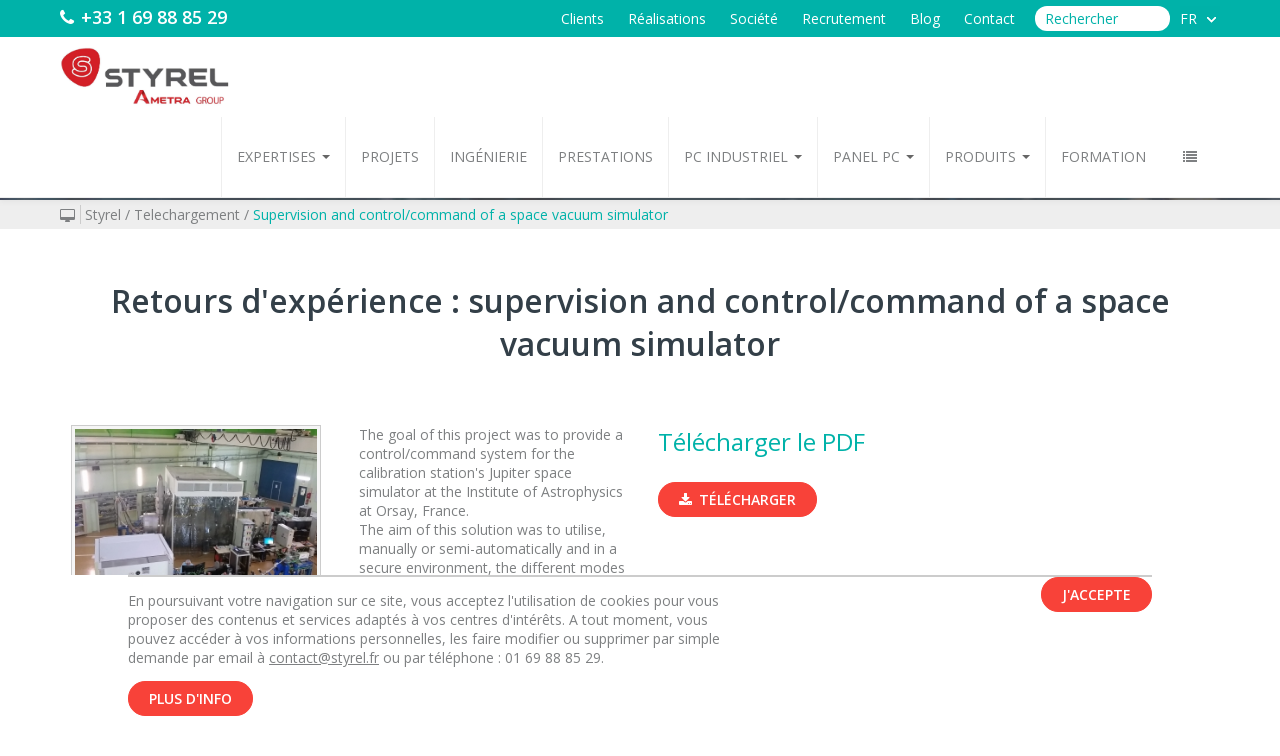

--- FILE ---
content_type: text/html; charset=utf-8
request_url: https://www.styrel.fr/fr/telechargement/supervision-et-controle-commande-d-un-simulateur-de-vide-spatial
body_size: 11419
content:
<!DOCTYPE html PUBLIC "-//W3C//DTD XHTML+RDFa 1.0//EN"
  "http://www.w3.org/MarkUp/DTD/xhtml-rdfa-1.dtd">
<html xmlns="http://www.w3.org/1999/xhtml" xml:lang="fr" version="XHTML+RDFa 1.0" dir="ltr">
<!-- All right reserved / Copyright www.symbol-services.com / SYMBOL Licences-->
<head profile="http://www.w3.org/1999/xhtml/vocab">
    <meta http-equiv="X-UA-Compatible" content="IE=edge,chrome=1" />
    <meta name="viewport" content="width=device-width, user-scalable=no, initial-scale=1, minimum-scale=1, maximum-scale=1" />
  <meta http-equiv="Content-Type" content="text/html; charset=utf-8" />
<link rel="shortcut icon" href="https://www.styrel.fr/sites/default/files/capture_decran_2025-01-14_132847_0.png" type="image/png" />
<link href="https://www.styrel.fr/fr/telechargement/supervision-et-controle-commande-d-un-simulateur-de-vide-spatial" rel="alternate" hreflang="fr" />
<link href="https://www.styrel.fr/en/download/supervision-and-controlcommand-space-vacuum-simulator" rel="alternate" hreflang="en" />
<meta name="description" content="The goal of this project was to provide a control/command system for the calibration station&#039;s Jupiter space simulator at the Institute of Astrophysics at Orsay, France. The aim of this solution was to utilise, manually or semi-automatically and in a secure environment, the different modes of pumping and heat control necessary to carry out tests on this type of equipment" />
<meta name="generator" content="Drupal 7 (https://www.drupal.org)" />
<link rel="canonical" href="https://www.styrel.fr/fr/telechargement/supervision-et-controle-commande-d-un-simulateur-de-vide-spatial" />
<link rel="shortlink" href="https://www.styrel.fr/fr/node/54" />
  <title>Supervision and control/command of a space vacuum simulator | Styrel</title>
  <link href="https://fonts.googleapis.com/css?family=Open+Sans:400,300,600,700" rel="stylesheet" type="text/css" />
  <link type="text/css" rel="stylesheet" href="https://www.styrel.fr/sites/default/files/css/css_xE-rWrJf-fncB6ztZfd2huxqgxu4WO-qwma6Xer30m4.css" media="all" />
<link type="text/css" rel="stylesheet" href="https://www.styrel.fr/sites/default/files/css/css_ccWvXWRZS5Iv8TxlCg6UZOVb6PUc3ixZXsX_s7clYrg.css" media="all" />
<link type="text/css" rel="stylesheet" href="https://www.styrel.fr/sites/default/files/css/css_1uOknd3GtVKHqtDqQTLwgJ5PhYUVexktQJBWw9Vmj5Q.css" media="all" />
<link type="text/css" rel="stylesheet" href="//maxcdn.bootstrapcdn.com/font-awesome/4.7.0/css/font-awesome.min.css" media="all" />
<link type="text/css" rel="stylesheet" href="https://www.styrel.fr/sites/default/files/css/css_UiAjKSySTrfr2MLlow_xg_5AaRRQtMoyancq0tQWclc.css" media="all" />
<link type="text/css" rel="stylesheet" href="https://www.styrel.fr/sites/default/files/css/css_2THG1eGiBIizsWFeexsNe1iDifJ00QRS9uSd03rY9co.css" media="print" />

<!--[if IEMobile]>
<link type="text/css" rel="stylesheet" href="https://www.styrel.fr/sites/all/themes/styrel/css/iemobile.css?su335x" media="all" />
<![endif]-->

<!--[if gte IE 8]>
<link type="text/css" rel="stylesheet" href="https://www.styrel.fr/sites/all/themes/styrel/css/ie.css?su335x" media="all" />
<![endif]-->
  <script type="text/javascript" src="https://www.styrel.fr/sites/default/files/js/js_WQZ0uQULXZyRLi8HSexiXuzf29K2SFgUo3d2OGOsOAI.js"></script>
<script type="text/javascript" src="//code.jquery.com/jquery-1.12.4.min.js"></script>
<script type="text/javascript">
<!--//--><![CDATA[//><!--
window.jQuery || document.write("<script src='/sites/all/modules/jquery_update/replace/jquery/1.12/jquery.min.js'>\x3C/script>")
//--><!]]>
</script>
<script type="text/javascript" src="https://www.styrel.fr/sites/default/files/js/js_2O3HVKIPEueS5xxo-F-CEcmy_aWOCLIORmMyN5VLVLc.js"></script>
<script type="text/javascript" src="https://www.styrel.fr/sites/default/files/js/js_T05JP3PSsP2AXuP9N-kITMDq2lu-Jb93Bbx0oW9VYVg.js"></script>
<script type="text/javascript" src="https://www.styrel.fr/sites/default/files/js/js_R9UbiVw2xuTUI0GZoaqMDOdX0lrZtgX-ono8RVOUEVc.js"></script>
<script type="text/javascript" src="https://www.styrel.fr/sites/default/files/js/js_AQ8du5MfVsLz2mX5_Q44FLNgg6Hsv26HSkuAs0B5sH4.js"></script>
<script type="text/javascript">
<!--//--><![CDATA[//><!--
(function(i,s,o,g,r,a,m){i["GoogleAnalyticsObject"]=r;i[r]=i[r]||function(){(i[r].q=i[r].q||[]).push(arguments)},i[r].l=1*new Date();a=s.createElement(o),m=s.getElementsByTagName(o)[0];a.async=1;a.src=g;m.parentNode.insertBefore(a,m)})(window,document,"script","https://www.google-analytics.com/analytics.js","ga");ga("create", "UA-76334766-1", {"cookieDomain":"auto"});ga("set", "anonymizeIp", true);ga("send", "pageview");
//--><!]]>
</script>
<script type="text/javascript" src="https://www.styrel.fr/sites/default/files/js/js_0vd_ocLoTlnhG8ZnWlpqns5_RSTV3_BYAppFCWS2Ckc.js"></script>
<script type="text/javascript" src="https://www.styrel.fr/sites/default/files/js/js_Xa6gkWYYFcFJpz6ij4QpVazA2B__9ydesACLpa8JSqU.js"></script>
<script type="text/javascript">
<!--//--><![CDATA[//><!--
jQuery.extend(Drupal.settings, {"basePath":"\/","pathPrefix":"fr\/","ajaxPageState":{"theme":"styrel","theme_token":"U_-GUnjA5GHkqIOkDWvSR9124sllxToO280fe-_PwoU","jquery_version":"1.12","jquery_version_token":"vAwsZRRHUhC7g2NE5mHfo0m02q161WE8VjTQYhd69I0","js":{"0":1,"sites\/all\/modules\/eu_cookie_compliance\/js\/eu_cookie_compliance.js":1,"public:\/\/google_tag\/google_tag.script.js":1,"\/\/code.jquery.com\/jquery-1.12.4.min.js":1,"1":1,"misc\/jquery-extend-3.4.0.js":1,"misc\/jquery.once.js":1,"misc\/drupal.js":1,"sites\/all\/modules\/jquery_update\/js\/jquery_browser.js":1,"sites\/all\/modules\/eu_cookie_compliance\/js\/jquery.cookie-1.4.1.min.js":1,"sites\/all\/modules\/jquery_update\/replace\/jquery.form\/4\/jquery.form.min.js":1,"misc\/ajax.js":1,"sites\/all\/modules\/jquery_update\/js\/jquery_update.js":1,"sites\/all\/modules\/admin_menu\/admin_devel\/admin_devel.js":1,"public:\/\/languages\/fr_jgfdREHhLukPcTLXb1A0zs3uKPsP0rrActB8VSP4cEo.js":1,"sites\/all\/libraries\/colorbox\/jquery.colorbox-min.js":1,"sites\/all\/modules\/colorbox\/js\/colorbox.js":1,"sites\/all\/modules\/colorbox\/styles\/default\/colorbox_style.js":1,"sites\/all\/modules\/tb_megamenu\/js\/tb-megamenu-frontend.js":1,"sites\/all\/modules\/tb_megamenu\/js\/tb-megamenu-touch.js":1,"sites\/all\/modules\/views\/js\/base.js":1,"misc\/progress.js":1,"sites\/all\/modules\/views\/js\/ajax_view.js":1,"sites\/all\/modules\/google_analytics\/googleanalytics.js":1,"2":1,"sites\/all\/modules\/lang_dropdown\/lang_dropdown.js":1,"sites\/all\/themes\/styrel\/js\/styrel.js":1},"css":{"modules\/system\/system.base.css":1,"modules\/system\/system.menus.css":1,"modules\/system\/system.messages.css":1,"modules\/system\/system.theme.css":1,"modules\/aggregator\/aggregator.css":1,"modules\/comment\/comment.css":1,"modules\/field\/theme\/field.css":1,"modules\/node\/node.css":1,"modules\/search\/search.css":1,"sites\/all\/modules\/ubercart\/uc_order\/uc_order.css":1,"sites\/all\/modules\/ubercart\/uc_product\/uc_product.css":1,"sites\/all\/modules\/ubercart\/uc_store\/uc_store.css":1,"modules\/user\/user.css":1,"sites\/all\/modules\/views\/css\/views.css":1,"sites\/all\/modules\/ckeditor\/css\/ckeditor.css":1,"sites\/all\/modules\/colorbox\/styles\/default\/colorbox_style.css":1,"sites\/all\/modules\/ctools\/css\/ctools.css":1,"sites\/all\/modules\/panels\/css\/panels.css":1,"sites\/all\/libraries\/fontawesome\/css\/font-awesome.css":1,"sites\/all\/modules\/tb_megamenu\/css\/bootstrap.css":1,"sites\/all\/modules\/tb_megamenu\/css\/base.css":1,"sites\/all\/modules\/tb_megamenu\/css\/default.css":1,"sites\/all\/modules\/tb_megamenu\/css\/compatibility.css":1,"sites\/all\/modules\/ubercart\/uc_cart\/uc_cart_block.css":1,"sites\/all\/themes\/styrel\/layout\/fourcol\/styrel_fourcol_25_25_25_25\/fourcol_25_25_25_25.css":1,"sites\/all\/themes\/styrel\/layout\/twocol\/styrel_twocol_25_75\/twocol_25_75.css":1,"sites\/all\/modules\/panels\/plugins\/layouts\/onecol\/onecol.css":1,"sites\/all\/modules\/eu_cookie_compliance\/css\/eu_cookie_compliance.bare.css":1,"sites\/all\/modules\/lang_dropdown\/lang_dropdown.css":1,"\/\/maxcdn.bootstrapcdn.com\/font-awesome\/4.7.0\/css\/font-awesome.min.css":1,"sites\/all\/themes\/styrel\/css\/base.css":1,"sites\/all\/themes\/styrel\/css\/style.css":1,"sites\/all\/themes\/styrel\/css\/color.css":1,"sites\/all\/themes\/styrel\/css\/media.css":1,"sites\/all\/themes\/styrel\/css\/print.css":1,"sites\/all\/themes\/styrel\/css\/iemobile.css":1,"sites\/all\/themes\/styrel\/css\/ie.css":1}},"colorbox":{"opacity":"0.85","current":"{current} sur {total}","previous":"\u00ab Pr\u00e9c.","next":"Suivant \u00bb","close":"Fermer","maxWidth":"98%","maxHeight":"98%","fixed":true,"mobiledetect":true,"mobiledevicewidth":"480px","file_public_path":"\/sites\/default\/files","specificPagesDefaultValue":"admin*\nimagebrowser*\nimg_assist*\nimce*\nnode\/add\/*\nnode\/*\/edit\nprint\/*\nprintpdf\/*\nsystem\/ajax\nsystem\/ajax\/*"},"jcarousel":{"ajaxPath":"\/fr\/jcarousel\/ajax\/views"},"views":{"ajax_path":"\/fr\/views\/ajax","ajaxViews":{"views_dom_id:847633edfa94047cce6aa0cdae50be01":{"view_name":"job_view","view_display_id":"block_footer","view_args":"","view_path":"node\/54","view_base_path":null,"view_dom_id":"847633edfa94047cce6aa0cdae50be01","pager_element":0}}},"urlIsAjaxTrusted":{"\/fr\/views\/ajax":true,"\/fr\/telechargement\/supervision-et-controle-commande-d-un-simulateur-de-vide-spatial":true},"eu_cookie_compliance":{"popup_enabled":1,"popup_agreed_enabled":0,"popup_hide_agreed":1,"popup_clicking_confirmation":1,"popup_scrolling_confirmation":0,"popup_html_info":"\u003Cdiv class=\u0022eu-cookie-compliance-banner eu-cookie-compliance-banner-info eu-cookie-compliance-banner--default\u0022\u003E\n  \u003Cdiv class=\u0022popup-content info\u0022\u003E\n    \u003Cdiv id=\u0022popup-text\u0022\u003E\n      \u003Cp\u003EEn poursuivant votre navigation sur ce site, vous acceptez l\u0027utilisation de cookies pour vous proposer des contenus et services adapt\u00e9s \u00e0 vos centres d\u0027int\u00e9r\u00eats. A tout moment, vous pouvez acc\u00e9der \u00e0 vos informations personnelles, les faire modifier ou supprimer par simple demande par email \u00e0 \u003Ca href=\u0022mailto:contact@styrel.fr\u0022\u003Econtact@styrel.fr\u003C\/a\u003E ou par t\u00e9l\u00e9phone : 01 69 88 85 29.\u003C\/p\u003E\n              \u003Cbutton type=\u0022button\u0022 class=\u0022find-more-button eu-cookie-compliance-more-button\u0022\u003EPlus d\u0027info\u003C\/button\u003E\n          \u003C\/div\u003E\n    \n    \u003Cdiv id=\u0022popup-buttons\u0022 class=\u0022\u0022\u003E\n      \u003Cbutton type=\u0022button\u0022 class=\u0022agree-button eu-cookie-compliance-default-button\u0022\u003EJ\u0027accepte\u003C\/button\u003E\n          \u003C\/div\u003E\n  \u003C\/div\u003E\n\u003C\/div\u003E","use_mobile_message":false,"mobile_popup_html_info":"\u003Cdiv class=\u0022eu-cookie-compliance-banner eu-cookie-compliance-banner-info eu-cookie-compliance-banner--default\u0022\u003E\n  \u003Cdiv class=\u0022popup-content info\u0022\u003E\n    \u003Cdiv id=\u0022popup-text\u0022\u003E\n                    \u003Cbutton type=\u0022button\u0022 class=\u0022find-more-button eu-cookie-compliance-more-button\u0022\u003EPlus d\u0027info\u003C\/button\u003E\n          \u003C\/div\u003E\n    \n    \u003Cdiv id=\u0022popup-buttons\u0022 class=\u0022\u0022\u003E\n      \u003Cbutton type=\u0022button\u0022 class=\u0022agree-button eu-cookie-compliance-default-button\u0022\u003EJ\u0027accepte\u003C\/button\u003E\n          \u003C\/div\u003E\n  \u003C\/div\u003E\n\u003C\/div\u003E\n","mobile_breakpoint":"768","popup_html_agreed":"\u003Cdiv\u003E\n  \u003Cdiv class=\u0022popup-content agreed\u0022\u003E\n    \u003Cdiv id=\u0022popup-text\u0022\u003E\n      \u003Cp\u003EMerci\u003C\/p\u003E\n    \u003C\/div\u003E\n    \u003Cdiv id=\u0022popup-buttons\u0022\u003E\n      \u003Cbutton type=\u0022button\u0022 class=\u0022hide-popup-button eu-cookie-compliance-hide-button\u0022\u003EMasquer\u003C\/button\u003E\n              \u003Cbutton type=\u0022button\u0022 class=\u0022find-more-button eu-cookie-compliance-more-button-thank-you\u0022 \u003EPlus d\u0027infos\u003C\/button\u003E\n          \u003C\/div\u003E\n  \u003C\/div\u003E\n\u003C\/div\u003E","popup_use_bare_css":1,"popup_height":"auto","popup_width":0,"popup_delay":1000,"popup_link":"https:\/\/www.styrel.fr\/fr\/mentions-legales","popup_link_new_window":0,"popup_position":null,"fixed_top_position":false,"popup_language":"fr","store_consent":false,"better_support_for_screen_readers":0,"reload_page":0,"domain":"","domain_all_sites":0,"popup_eu_only_js":0,"cookie_lifetime":"100","cookie_session":false,"disagree_do_not_show_popup":0,"method":"default","whitelisted_cookies":"","withdraw_markup":"\u003Cbutton type=\u0022button\u0022 class=\u0022eu-cookie-withdraw-tab\u0022\u003EPrivacy settings\u003C\/button\u003E\n\u003Cdiv class=\u0022eu-cookie-withdraw-banner\u0022\u003E\n  \u003Cdiv class=\u0022popup-content info\u0022\u003E\n    \u003Cdiv id=\u0022popup-text\u0022\u003E\n      \u003Cp\u003E\u0026lt;h2\u0026gt;We use cookies on this site to enhance your user experience\u0026lt;\/h2\u0026gt;\u0026lt;p\u0026gt;You have given your consent for us to set cookies.\u0026lt;\/p\u0026gt;\u003C\/p\u003E\n    \u003C\/div\u003E\n    \u003Cdiv id=\u0022popup-buttons\u0022\u003E\n      \u003Cbutton type=\u0022button\u0022 class=\u0022eu-cookie-withdraw-button\u0022\u003EWithdraw consent\u003C\/button\u003E\n    \u003C\/div\u003E\n  \u003C\/div\u003E\n\u003C\/div\u003E\n","withdraw_enabled":false,"withdraw_button_on_info_popup":0,"cookie_categories":[],"enable_save_preferences_button":1,"fix_first_cookie_category":1,"select_all_categories_by_default":0},"googleanalytics":{"trackOutbound":1,"trackMailto":1,"trackDownload":1,"trackDownloadExtensions":"7z|aac|arc|arj|asf|asx|avi|bin|csv|doc(x|m)?|dot(x|m)?|exe|flv|gif|gz|gzip|hqx|jar|jpe?g|js|mp(2|3|4|e?g)|mov(ie)?|msi|msp|pdf|phps|png|ppt(x|m)?|pot(x|m)?|pps(x|m)?|ppam|sld(x|m)?|thmx|qtm?|ra(m|r)?|sea|sit|tar|tgz|torrent|txt|wav|wma|wmv|wpd|xls(x|m|b)?|xlt(x|m)|xlam|xml|z|zip","trackColorbox":1}});
//--><!]]>
</script>
</head>
<body class="html not-front not-logged-in no-sidebars page-node page-node- page-node-54 node-type-ressource i18n-fr" >
  <noscript aria-hidden="true"><iframe src="https://www.googletagmanager.com/ns.html?id=GTM-P7KXN5G" height="0" width="0" style="display:none;visibility:hidden"></iframe></noscript>  <div id="page-wrapper" class="grid">
  <header id="header" class="row">
    <div id="top-region" class="grid green-bg">
        <div class="inner">
            <div id="top-left-region">
                  <div class="region region-top-left-menu full">
    <div id="block-views-agence-view-block-phone" class="block block-views">

    
  <div class="content">
    <div class="view view-agence-view view-id-agence_view view-display-id-block_phone view-dom-id-d175004598f30ff9b17f68471b6b3f98">
        
  
  
      <div class="view-content">
        <div class="views-row views-row-1 views-row-odd views-row-first views-row-last">
      
  <div class="views-field views-field-field-phone">        <div class="field-content icon-left medium"><i class="fa fa-phone"></i>+33 1 69 88 85 29</div>  </div>  </div>
    </div>
  
  
  
  
  
  
</div>  </div>
</div>
  </div>
            </div>
            <div id="top-right-region">
                  <div class="region region-top-right-menu full">
    <div id="block-menu-menu-second-menu" class="block block-menu block-menu-second-menu">

    
  <div class="content">
    <ul class="menu"><li class="first leaf"><a href="https://www.styrel.fr/fr/clients">Clients</a></li>
<li class="leaf"><a href="/fr/telechargement">Réalisations</a></li>
<li class="leaf"><a href="/fr/societe">Société</a></li>
<li class="leaf"><a href="/fr/recrutement">Recrutement</a></li>
<li class="leaf"><a href="/fr/blog">Blog</a></li>
<li class="last leaf"><a href="/fr/contact">Contact</a></li>
</ul>  </div>
</div>
<div id="block-search-form" class="block block-search">

    
  <div class="content">
    <form action="/fr/telechargement/supervision-et-controle-commande-d-un-simulateur-de-vide-spatial" method="post" id="search-block-form" accept-charset="UTF-8"><div><div class="container-inline">
      <h2 class="element-invisible">Formulaire de recherche</h2>
    <div class="form-item form-type-textfield form-item-search-block-form">
  <label class="element-invisible" for="edit-search-block-form--2">Rechercher </label>
 <input title="Indiquer les termes à rechercher" required="required" placeholder="Rechercher" type="text" id="edit-search-block-form--2" name="search_block_form" value="" size="15" maxlength="128" class="form-text" />
</div>
<div class="form-actions form-wrapper" id="edit-actions--2"><button class="edit-submit-download form-submit" type="submit" id="edit-submit--2" name="op" value="Télécharger"><i class="icon-left fa fa-download"></i>Télécharger</button></div><input type="hidden" name="form_build_id" value="form-s2MSuGW-rl8fxXWa6waI1s8oEEteyG6uaaSYbYktwi0" />
<input type="hidden" name="form_id" value="search_block_form" />
</div>
</div></form>  </div>
</div>
<div id="block-lang-dropdown-language" class="block block-lang-dropdown">

    
  <div class="content">
    <form class="lang_dropdown_form language" id="lang_dropdown_form_language" action="/fr/telechargement/supervision-et-controle-commande-d-un-simulateur-de-vide-spatial" method="post" accept-charset="UTF-8"><div><div class="form-item form-type-select form-item-lang-dropdown-select">
 <select class="lang-dropdown-select-element icon form-select" id="lang-dropdown-select-language" style="width:40px" name="lang_dropdown_select"><option value="fr" selected="selected">fr</option><option value="en">en</option></select>
</div>
<input type="hidden" name="fr" value="/fr/telechargement/supervision-et-controle-commande-d-un-simulateur-de-vide-spatial" />
<input type="hidden" name="en" value="/en/download/supervision-and-controlcommand-space-vacuum-simulator" />
<noscript><div>
<input type="submit" id="edit-submit--3" name="op" value="Allez" class="form-submit" />
</div></noscript><input type="hidden" name="form_build_id" value="form-cQtEOKdOBXqUlgysQbWPi00hYkZD6r1Exw-1zGqfEWs" />
<input type="hidden" name="form_id" value="lang_dropdown_form" />
</div></form>  </div>
</div>
  </div>
            </div>
        </div>
    </div>
    <div id="bottom-region" class="grid white-bg">
        <div class="inner">
            <div id="bottom-left-region">
                                  <a href="/fr" title="Styrel" rel="home" id="logo">
                    <img src="https://www.styrel.fr/sites/default/files/capture_decran_2025-01-14_132847.png" alt="Styrel" />
                  </a>
                                            </div>
            <div id="bottom-right-region">
				<div id="nav-trigger"><span></span></div>
                  <div class="region region-bottom-right-menu full">
    <div id="block-tb-megamenu-main-menu" class="block block-tb-megamenu">

    
  <div class="content">
    <div  class="tb-megamenu tb-megamenu-main-menu" role="navigation" aria-label="Navigation principale">
      <button data-target=".nav-collapse" data-toggle="collapse" class="btn btn-navbar tb-megamenu-button" type="button">
      <i class="fa fa-reorder"></i>
    </button>
    <div class="nav-collapse  always-show">
    <ul  class="tb-megamenu-nav nav level-0 items-32">
    <li  data-id="3597" data-level="1" data-type="menu_item" data-class="" data-xicon="" data-caption="" data-alignsub="" data-group="0" data-hidewcol="0" data-hidesub="0" id="" style="" class="tb-megamenu-item level-1 mega dropdown">
          <a href="/fr/expertise"  class="dropdown-toggle" title="Expertises">
                Expertises                  <span class="caret"></span>
                      </a>
        <div  data-class="" data-width="" class="tb-megamenu-submenu dropdown-menu mega-dropdown-menu nav-child">
  <div class="mega-dropdown-inner">
    <div  class="tb-megamenu-row row-fluid">
  <div  data-class="menuformation" data-width="12" data-hidewcol="0" id="tb-megamenu-column-1" class="tb-megamenu-column span12  mega-col-nav menuformation">
  <div class="tb-megamenu-column-inner mega-inner clearfix">
        <ul  class="tb-megamenu-subnav mega-nav level-1 items-5">
    <li  data-id="10430" data-level="2" data-type="menu_item" data-class="" data-xicon="" data-caption="" data-alignsub="" data-group="0" data-hidewcol="0" data-hidesub="0" id="" style="" class="tb-megamenu-item level-2 mega">
          <a href="https://www.styrel.fr/fr/expertise/acquisition-de-donnees-daq" >
                Acquisition de données LabVIEW                      </a>
          </li>

  <li  data-id="1238" data-level="2" data-type="menu_item" data-class="" data-xicon="" data-caption="" data-alignsub="" data-group="0" data-hidewcol="0" data-hidesub="0" id="" style="" class="tb-megamenu-item level-2 mega">
          <a href="/fr/expertise/automatismes-et-temps-reel" >
                Automatismes et temps réel                      </a>
          </li>

  <li  data-id="4089" data-level="2" data-type="menu_item" data-class="" data-xicon="" data-caption="" data-alignsub="" data-group="0" data-hidewcol="0" data-hidesub="0" id="" style="" class="tb-megamenu-item level-2 mega">
          <a href="/fr/expertise/banc-de-test" >
                Banc de test informatique                      </a>
          </li>

  <li  data-id="1243" data-level="2" data-type="menu_item" data-class="" data-xicon="" data-caption="" data-alignsub="" data-group="0" data-hidewcol="0" data-hidesub="0" id="" style="" class="tb-megamenu-item level-2 mega">
          <a href="/fr/expertise/informatique-embarquee" >
                Informatique embarquée                      </a>
          </li>

  <li  data-id="4088" data-level="2" data-type="menu_item" data-class="" data-xicon="" data-caption="" data-alignsub="" data-group="0" data-hidewcol="0" data-hidesub="0" id="" style="" class="tb-megamenu-item level-2 mega">
          <a href="/fr/expertise/ni-labview-1" >
                NI Labview                      </a>
          </li>
</ul>
  </div>
</div>
</div>
  </div>
</div>
  </li>

  <li  data-id="1273" data-level="1" data-type="menu_item" data-class="" data-xicon="" data-caption="" data-alignsub="" data-group="0" data-hidewcol="0" data-hidesub="0" id="" style="" class="tb-megamenu-item level-1 mega">
          <a href="/fr/ingenierie/projet-au-forfait" >
                Projets                      </a>
          </li>

  <li  data-id="3247" data-level="1" data-type="menu_item" data-class="" data-xicon="" data-caption="" data-alignsub="" data-group="0" data-hidewcol="0" data-hidesub="0" id="" style="" class="tb-megamenu-item level-1 mega">
          <a href="/fr/ingenierie"  class="icon-right" title="Ingénierie">
                Ingénierie                      </a>
          </li>

  <li  data-id="1274" data-level="1" data-type="menu_item" data-class="" data-xicon="" data-caption="" data-alignsub="" data-group="0" data-hidewcol="0" data-hidesub="0" id="" style="" class="tb-megamenu-item level-1 mega">
          <a href="/fr/ingenierie/assistance-technique-sur-site" >
                Prestations                      </a>
          </li>

  <li  data-id="3452" data-level="1" data-type="menu_item" data-class="" data-xicon="" data-caption="" data-alignsub="" data-group="0" data-hidewcol="0" data-hidesub="0" id="" style="" class="tb-megamenu-item level-1 mega dropdown">
          <a href="/fr/pc-industriel"  class="dropdown-toggle">
                PC Industriel                  <span class="caret"></span>
                      </a>
        <div  data-class="menuformation" data-width="550" style="width: 550px;" class="tb-megamenu-submenu menuformation dropdown-menu mega-dropdown-menu nav-child">
  <div class="mega-dropdown-inner">
    <div  class="tb-megamenu-row row-fluid">
  <div  data-class="" data-width="6" data-hidewcol="0" id="tb-megamenu-column-2" class="tb-megamenu-column span6  mega-col-nav">
  <div class="tb-megamenu-column-inner mega-inner clearfix">
        <ul  class="tb-megamenu-subnav mega-nav level-1 items-3">
    <li  data-id="10124" data-level="2" data-type="menu_item" data-class="" data-xicon="" data-caption="" data-alignsub="" data-group="0" data-hidewcol="0" data-hidesub="0" id="" style="" class="tb-megamenu-item level-2 mega">
          <a href="https://www.styrel.fr/fr/produits/pc-industriel/pc-industriel-rackable-4u" >
                PC industriel rackable 4U                      </a>
          </li>

  <li  data-id="10125" data-level="2" data-type="menu_item" data-class="" data-xicon="" data-caption="" data-alignsub="" data-group="0" data-hidewcol="0" data-hidesub="0" id="" style="" class="tb-megamenu-item level-2 mega">
          <a href="https://www.styrel.fr/fr/produits/pc-industriel/pc-industriel-rackable-2u" >
                PC industriel rackable 2U                      </a>
          </li>

  <li  data-id="10329" data-level="2" data-type="menu_item" data-class="" data-xicon="" data-caption="" data-alignsub="" data-group="0" data-hidewcol="0" data-hidesub="0" id="" style="" class="tb-megamenu-item level-2 mega">
          <a href="https://www.styrel.fr/fr/produits/pc-industriel/pc-industriel-rackable-1u" >
                PC industriel rackable 1U                      </a>
          </li>
</ul>
  </div>
</div>

<div  data-class="" data-width="6" data-hidewcol="" id="tb-megamenu-column-3" class="tb-megamenu-column span6  mega-col-nav">
  <div class="tb-megamenu-column-inner mega-inner clearfix">
        <ul  class="tb-megamenu-subnav mega-nav level-1 items-4">
    <li  data-id="10128" data-level="2" data-type="menu_item" data-class="" data-xicon="" data-caption="" data-alignsub="" data-group="0" data-hidewcol="0" data-hidesub="0" id="" style="" class="tb-megamenu-item level-2 mega">
          <a href="https://www.styrel.fr/fr/produits/pc-industriel/pc-industriel-shoebox" >
                PC industriel shoebox                      </a>
          </li>

  <li  data-id="10127" data-level="2" data-type="menu_item" data-class="" data-xicon="" data-caption="" data-alignsub="" data-group="0" data-hidewcol="0" data-hidesub="0" id="" style="" class="tb-megamenu-item level-2 mega">
          <a href="https://www.styrel.fr/fr/produits/pc-industriel/pc-industriel-atx" >
                PC industriel ATX                      </a>
          </li>

  <li  data-id="10126" data-level="2" data-type="menu_item" data-class="" data-xicon="" data-caption="" data-alignsub="" data-group="0" data-hidewcol="0" data-hidesub="0" id="" style="" class="tb-megamenu-item level-2 mega">
          <a href="https://www.styrel.fr/fr/produits/pc-industriel/pc-industriel-fanless" >
                PC industriel fanless                      </a>
          </li>

  <li  data-id="10129" data-level="2" data-type="menu_item" data-class="" data-xicon="" data-caption="" data-alignsub="" data-group="0" data-hidewcol="0" data-hidesub="0" id="" style="" class="tb-megamenu-item level-2 mega">
          <a href="https://www.styrel.fr/fr/produits/pc-industriel/pc-industriel-mini-itx" >
                PC industriel mini-ITX                      </a>
          </li>
</ul>
  </div>
</div>
</div>
  </div>
</div>
  </li>

  <li  data-id="10130" data-level="1" data-type="menu_item" data-class="" data-xicon="" data-caption="" data-alignsub="" data-group="0" data-hidewcol="0" data-hidesub="0" id="" style="" class="tb-megamenu-item level-1 mega dropdown">
          <a href="https://www.styrel.fr/fr/panel-pc-expertise"  class="dropdown-toggle">
                Panel PC                  <span class="caret"></span>
                      </a>
        <div  data-class="" data-width="" class="tb-megamenu-submenu dropdown-menu mega-dropdown-menu nav-child">
  <div class="mega-dropdown-inner">
    <div  class="tb-megamenu-row row-fluid">
  <div  data-class="menuformation" data-width="12" data-hidewcol="0" id="tb-megamenu-column-4" class="tb-megamenu-column span12  mega-col-nav menuformation">
  <div class="tb-megamenu-column-inner mega-inner clearfix">
        <ul  class="tb-megamenu-subnav mega-nav level-1 items-5">
    <li  data-id="10228" data-level="2" data-type="menu_item" data-class="" data-xicon="" data-caption="" data-alignsub="" data-group="0" data-hidewcol="0" data-hidesub="0" id="" style="" class="tb-megamenu-item level-2 mega">
          <a href="https://www.styrel.fr/fr/panel-pc-industriel" >
                Panel PC industriel                      </a>
          </li>

  <li  data-id="10230" data-level="2" data-type="menu_item" data-class="" data-xicon="" data-caption="" data-alignsub="" data-group="0" data-hidewcol="0" data-hidesub="0" id="" style="" class="tb-megamenu-item level-2 mega">
          <a href="https://www.styrel.fr/fr/panel-pc-agroalimentaire" >
                Panel PC agroalimentaire                      </a>
          </li>

  <li  data-id="10229" data-level="2" data-type="menu_item" data-class="" data-xicon="" data-caption="" data-alignsub="" data-group="0" data-hidewcol="0" data-hidesub="0" id="" style="" class="tb-megamenu-item level-2 mega">
          <a href="https://www.styrel.fr/fr/panel-pc-medical" >
                Panel PC médical                      </a>
          </li>

  <li  data-id="10231" data-level="2" data-type="menu_item" data-class="" data-xicon="" data-caption="" data-alignsub="" data-group="0" data-hidewcol="0" data-hidesub="0" id="" style="" class="tb-megamenu-item level-2 mega">
          <a href="https://www.styrel.fr/fr/panel-pc-militaire-et-marine" >
                Panel PC militaire et marine                      </a>
          </li>

  <li  data-id="4450" data-level="2" data-type="menu_item" data-class="" data-xicon="" data-caption="" data-alignsub="" data-group="0" data-hidewcol="0" data-hidesub="0" id="" style="" class="tb-megamenu-item level-2 mega">
          <a href="https://www.styrel.fr/fr/produits/panel-pc" >
                Panel PC (tous)                      </a>
          </li>
</ul>
  </div>
</div>
</div>
  </div>
</div>
  </li>

  <li  data-id="3554" data-level="1" data-type="menu_item" data-class="" data-xicon="" data-caption="" data-alignsub="right" data-group="0" data-hidewcol="0" data-hidesub="0" id="" style="" class="tb-megamenu-item level-1 mega mega-align-right dropdown">
          <a href="/fr/produits"  class="dropdown-toggle" title="Produits">
                Produits                  <span class="caret"></span>
                      </a>
        <div  data-class="menuformation" data-width="550" style="width: 550px;" class="tb-megamenu-submenu menuformation dropdown-menu mega-dropdown-menu nav-child">
  <div class="mega-dropdown-inner">
    <div  class="tb-megamenu-row row-fluid">
  <div  data-class="" data-width="6" data-hidewcol="" id="tb-megamenu-column-5" class="tb-megamenu-column span6  mega-col-nav">
  <div class="tb-megamenu-column-inner mega-inner clearfix">
        <ul  class="tb-megamenu-subnav mega-nav level-1 items-5">
    <li  data-id="4679" data-level="2" data-type="menu_item" data-class="" data-xicon="" data-caption="" data-alignsub="" data-group="0" data-hidewcol="0" data-hidesub="0" id="" style="" class="tb-megamenu-item level-2 mega">
          <a href="https://www.styrel.fr/fr/produits/ecrans-industriels" >
                Écrans industriels                      </a>
          </li>

  <li  data-id="4393" data-level="2" data-type="menu_item" data-class="" data-xicon="" data-caption="" data-alignsub="" data-group="0" data-hidewcol="0" data-hidesub="0" id="" style="" class="tb-megamenu-item level-2 mega">
          <a href="https://www.styrel.fr/fr/produits/mini-pc" >
                Mini PC                      </a>
          </li>

  <li  data-id="4394" data-level="2" data-type="menu_item" data-class="" data-xicon="" data-caption="" data-alignsub="" data-group="0" data-hidewcol="0" data-hidesub="0" id="" style="" class="tb-megamenu-item level-2 mega">
          <a href="https://www.styrel.fr/fr/produits/chassis" >
                Châssis                      </a>
          </li>

  <li  data-id="4451" data-level="2" data-type="menu_item" data-class="" data-xicon="" data-caption="" data-alignsub="" data-group="0" data-hidewcol="0" data-hidesub="0" id="" style="" class="tb-megamenu-item level-2 mega">
          <a href="https://www.styrel.fr/fr/produits/fonds-de-panier" >
                Fonds de Panier                      </a>
          </li>

  <li  data-id="4396" data-level="2" data-type="menu_item" data-class="" data-xicon="" data-caption="" data-alignsub="" data-group="0" data-hidewcol="0" data-hidesub="0" id="" style="" class="tb-megamenu-item level-2 mega">
          <a href="https://www.styrel.fr/fr/produits/alimentations-pc" >
                Alimentations PC                      </a>
          </li>
</ul>
  </div>
</div>

<div  data-class="" data-width="6" data-hidewcol="0" id="tb-megamenu-column-6" class="tb-megamenu-column span6  mega-col-nav">
  <div class="tb-megamenu-column-inner mega-inner clearfix">
        <ul  class="tb-megamenu-subnav mega-nav level-1 items-4">
    <li  data-id="4391" data-level="2" data-type="menu_item" data-class="" data-xicon="" data-caption="" data-alignsub="" data-group="0" data-hidewcol="0" data-hidesub="0" id="" style="" class="tb-megamenu-item level-2 mega">
          <a href="https://www.styrel.fr/fr/produits/cartes-meres" >
                Cartes mères                      </a>
          </li>

  <li  data-id="4395" data-level="2" data-type="menu_item" data-class="" data-xicon="" data-caption="" data-alignsub="" data-group="0" data-hidewcol="0" data-hidesub="0" id="" style="" class="tb-megamenu-item level-2 mega">
          <a href="https://www.styrel.fr/fr/produits/cartes-support-pour-modules" >
                Cartes support pour modules                      </a>
          </li>

  <li  data-id="4392" data-level="2" data-type="menu_item" data-class="" data-xicon="" data-caption="" data-alignsub="" data-group="0" data-hidewcol="0" data-hidesub="0" id="" style="" class="tb-megamenu-item level-2 mega">
          <a href="https://www.styrel.fr/fr/produits/modules-processeurs" >
                Modules processeurs                      </a>
          </li>

  <li  data-id="4676" data-level="2" data-type="menu_item" data-class="" data-xicon="" data-caption="" data-alignsub="" data-group="0" data-hidewcol="0" data-hidesub="0" id="" style="" class="tb-megamenu-item level-2 mega">
          <a href="/fr/produits/medical" >
                Médical                      </a>
          </li>
</ul>
  </div>
</div>
</div>
  </div>
</div>
  </li>

  <li  data-id="10584" data-level="1" data-type="menu_item" data-class="" data-xicon="" data-caption="" data-alignsub="" data-group="0" data-hidewcol="0" data-hidesub="0" id="" style="" class="tb-megamenu-item level-1 mega">
          <a href="https://www.styrel.fr/fr/formation-0" >
                Formation                      </a>
          </li>
</ul>
      </div>
  </div>
  </div>
</div>
<div id="block-system-main-menu" class="block block-system block-menu">

    
  <div class="content">
    <ul class="menu"><li class="first expanded"><a href="/fr/expertise" class="icon-right">Expertises<i class="fa fa-angle-down" aria-hidden="true"></i></a><ul class="menu"><li class="first leaf"><a href="https://www.styrel.fr/fr/expertise/acquisition-de-donnees-daq">Acquisition de données LabVIEW</a></li>
<li class="leaf"><a href="/fr/expertise/automatismes-et-temps-reel">Automatismes et temps réel</a></li>
<li class="leaf"><a href="/fr/expertise/banc-de-test">Banc de test informatique</a></li>
<li class="leaf"><a href="/fr/expertise/informatique-embarquee">Informatique embarquée</a></li>
<li class="last leaf"><a href="/fr/expertise/ni-labview-1">NI Labview</a></li>
</ul></li>
<li class="leaf"><a href="/fr/ingenierie/projet-au-forfait">Projets</a></li>
<li class="leaf"><a href="/fr/ingenierie" class="icon-right">Ingénierie<i class="fa fa-angle-down" aria-hidden="true"></i></a></li>
<li class="leaf"><a href="/fr/ingenierie/assistance-technique-sur-site">Prestations</a></li>
<li class="expanded"><a href="/fr/pc-industriel">PC Industriel<i class="fa fa-angle-down" aria-hidden="true"></i></a><ul class="menu"><li class="first leaf"><a href="https://www.styrel.fr/fr/produits/pc-industriel/pc-industriel-rackable-4u">PC industriel rackable 4U</a></li>
<li class="leaf"><a href="https://www.styrel.fr/fr/produits/pc-industriel/pc-industriel-rackable-2u">PC industriel rackable 2U</a></li>
<li class="leaf"><a href="https://www.styrel.fr/fr/produits/pc-industriel/pc-industriel-rackable-1u">PC industriel rackable 1U</a></li>
<li class="leaf"><a href="https://www.styrel.fr/fr/produits/pc-industriel/pc-industriel-shoebox">PC industriel shoebox</a></li>
<li class="leaf"><a href="https://www.styrel.fr/fr/produits/pc-industriel/pc-industriel-atx">PC industriel ATX</a></li>
<li class="leaf"><a href="https://www.styrel.fr/fr/produits/pc-industriel/pc-industriel-fanless">PC industriel fanless</a></li>
<li class="last leaf"><a href="https://www.styrel.fr/fr/produits/pc-industriel/pc-industriel-mini-itx">PC industriel mini-ITX</a></li>
</ul></li>
<li class="expanded"><a href="https://www.styrel.fr/fr/panel-pc-expertise">Panel PC<i class="fa fa-angle-down" aria-hidden="true"></i></a><ul class="menu"><li class="first leaf"><a href="https://www.styrel.fr/fr/panel-pc-industriel">Panel PC industriel</a></li>
<li class="leaf"><a href="https://www.styrel.fr/fr/panel-pc-agroalimentaire">Panel PC agroalimentaire</a></li>
<li class="leaf"><a href="https://www.styrel.fr/fr/panel-pc-medical">Panel PC médical</a></li>
<li class="leaf"><a href="https://www.styrel.fr/fr/panel-pc-militaire-et-marine">Panel PC militaire et marine</a></li>
<li class="last leaf"><a href="https://www.styrel.fr/fr/produits/panel-pc">Panel PC (tous)</a></li>
</ul></li>
<li class="expanded"><a href="/fr/produits" class="icon-right">Produits<i class="fa fa-angle-down" aria-hidden="true"></i></a><ul class="menu"><li class="first leaf"><a href="https://www.styrel.fr/fr/produits/ecrans-industriels">Écrans industriels</a></li>
<li class="leaf"><a href="https://www.styrel.fr/fr/produits/mini-pc">Mini PC</a></li>
<li class="leaf"><a href="https://www.styrel.fr/fr/produits/chassis">Châssis</a></li>
<li class="leaf"><a href="https://www.styrel.fr/fr/produits/fonds-de-panier">Fonds de Panier</a></li>
<li class="leaf"><a href="https://www.styrel.fr/fr/produits/alimentations-pc">Alimentations PC</a></li>
<li class="leaf"><a href="https://www.styrel.fr/fr/produits/cartes-meres">Cartes mères</a></li>
<li class="leaf"><a href="https://www.styrel.fr/fr/produits/cartes-support-pour-modules">Cartes support pour modules</a></li>
<li class="leaf"><a href="https://www.styrel.fr/fr/produits/modules-processeurs">Modules processeurs</a></li>
<li class="last leaf"><a href="/fr/produits/medical">Médical</a></li>
</ul></li>
<li class="last leaf"><a href="https://www.styrel.fr/fr/formation-0">Formation</a></li>
</ul>  </div>
</div>
<div id="block-uc-cart-cart" class="block block-uc-cart">
  <div class="title">
      <a href="/fr/devis"><i class="fa fa-list" title="Voir votre devis."></i></a>  </div>
  <div class="content">
    <p class="cart-block-items uc-cart-empty">Il n'y a aucun produit dans votre liste.</p><table class="cart-block-summary full"><tbody></tbody></table>  </div>
</div>
  </div>
            </div>
        </div>
    </div>
  </header> <!-- /.section, /#header -->

    
  <div id="main-wrapper" class="row">
        <div class="tabs">
            </div>
              <div class="region region-content full">
    <div id="block-system-main" class="block block-system">

    
  <div class="content">
    <div class="panel-display panel-1col clearfix" >
  <div class="panel-panel panel-col">
    <div><div class="entity entity-bean bean-banner-type">
        <div class="background-image grid mini" style="background-image: url(https://www.styrel.fr/sites/default/files/styles/banner_style/public/banners/shutterstock_69576301_m_o.jpg?itok=8TQsQMdw);background-position: center bottom;">
        <div class="inner">
			<div class="content">
				<h2 class="title upper white">Ressources</h2>
			</div>
        </div>
    </div>
    </div>
<div class="panel-pane pane-page-breadcrumb"  >
  
      
  
  <div class="pane-content inner">
    <i class="fa fa-desktop"></i><span class="vertical-separator">&nbsp;</span><a href="/fr">Styrel</a> / <a href="/fr/telechargement">Telechargement</a> / <a href="/fr/telechargement/supervision-et-controle-commande-d-un-simulateur-de-vide-spatial" class="active">Supervision and control/command of a space vacuum simulator</a>  </div>

  
  </div>
<div class="panel-pane pane-node inner center-title medium-title no-top-margin darkgray-title"  >
  
        <h1 class="pane-title">
	  	  	        Retours d&#039;expérience : supervision and control/command of a space vacuum simulator    </h1>
    
  
  <div class="pane-content">
    <div id="node-54" class="node-ressource-full node node-ressource">
  <div class="content grid">
    <div class="col col-1-4 first">
        <div class="preview center">
          <div class="field field-name-field-image field-type-image field-label-hidden">
    <div class="field-items">
          <div class="field-item even"><img src="https://www.styrel.fr/sites/default/files/styles/ressource/public/ressources/20151217_153801.jpg?itok=YC_AmiwM" width="280" height="220" alt="IAS" /></div>
      </div>
</div>
		  <div class="field-name-field-ressource-tag">
			  <h4><div class="field field-name-field-ressource-tag field-type-taxonomy-term-reference field-label-hidden">
    <div class="field-items">
          <div class="field-item even">Retours d&#039;expérience</div>
      </div>
</div>
</h4>
		  </div>
		  <div class="field-title">
			  <h3 class="title medium darkgray">Supervision and control/command of a space vacuum simulator</h3>
		  </div>
        </div>
    </div>
    <div class="col col-1-4">
      <div class="field field-name-body field-type-text-with-summary field-label-hidden">
    <div class="field-items">
          <div class="field-item even"><p>The goal of this project was to provide a control/command system for the calibration station&#039;s Jupiter space simulator at the Institute of Astrophysics at Orsay, France.<br />
The aim of this solution was to utilise, manually or semi-automatically and in a secure environment, the different modes of pumping and heat control necessary to carry out tests on this type of equipment (exacting-condition instruments for balloons or for the vacuum of space).<br />
Styrel supplied nine sub-assemblies (electrical cabinets) incorporating NI CompactRIO hardware to manage, power and ensure the security of the pumping equipment using LabVIEW (Standard version, RT and FPGA).</p>
</div>
      </div>
</div>
    </div>
    <div class="col col-2-4 last">
      <h2 class="green no-top-margin">Télécharger le PDF</h2>
	  	  <div>
		  <a class="button upper" href="https://www.styrel.fr/fr/system/files/ressources/styrel-cas-client-ias_1.pdf" target="_blank"><i class="icon-left fa fa-download"></i>Télécharger</a>
	  </div>
	      </div>
  </div>
</div>
  </div>

  
  </div>
<div class="panel-pane pane-block pane-bean-demander-un-devis"  >
  
      
  
  <div class="pane-content">
    <div class="entity entity-bean bean-ingenierie-footer-type">
    <div class="background-image" style="background-image: url(https://www.styrel.fr/sites/default/files/banners/shutterstock_69576301_m_o.jpg);">
        <div class="inner center">
            <div class="left inline white content">
                <div class="title thin">Vous voulez en savoir plus ?</div>
                <div class="text medium">Contactez-nous au 01 69 88 85 29</div>
            </div>
            <div class="right inline link">
                <div class="field field-name-field-link field-type-link-field field-label-hidden">
    <div class="field-items">
          <div class="field-item even"><a href="https://www.styrel.fr/fr/contact" class="button upper">DEMANDER UN DEVIS<i class="fa fa-angle-right"></i></a></div>
      </div>
</div>
            </div>
        </div>
    </div>
</div>
  </div>

  
  </div>
</div>
  </div>
</div>
  </div>
</div>
  </div>
      </div>
  <footer id="footer-wrapper" class="row">
      <div class="region region-footer full">
    <div id="block-panels-mini-footer" class="block block-panels-mini">

    
  <div class="content">
    <div class="panel-display panel-1col clearfix" id="mini-panel-footer">
  <div class="panel-panel panel-col">
    <div><div class="panel-pane pane-panels-mini pane-footer-4-columns inner"  >
  
      
  
  <div class="pane-content">
    <div class="panel-display panel-4col-25 clearfix" id="mini-panel-footer_4_columns">
    <div class="panel-panel panel-col-first">
      <div class="panel-pane pane-page-logo"  >
  
      
  
  <div class="pane-content">
    <a href="/fr" rel="home" id="logo" title="Accueil"><img src="https://www.styrel.fr/sites/default/files/capture_decran_2025-01-14_132847.png" alt="Accueil" /></a>  </div>

  
  </div>
<div class="panel-pane pane-block pane-bean-styrel-technologie"  >
  
      
  
  <div class="pane-content">
    <div class="entity entity-bean bean-simple-type clearfix">
    <div class="content">
    <div class="field field-name-field-body field-type-text-with-summary field-label-hidden">
    <div class="field-items">
          <div class="field-item even"><p class="no-margin">Depuis 35 ans, Styrel propose à ses clients, Français et Européens, des produits et services à haute valeur ajoutée en informatique industrielle.</p>
</div>
      </div>
</div>
  </div>
</div>
  </div>

  
  </div>
<div class="panel-pane pane-views pane-agence-view upper-title bold-title darkgray-title"  >
  
        <h5 class="pane-title">
      Nous contacter    </h5>
    
  
  <div class="pane-content">
    <div class="view view-agence-view view-id-agence_view view-display-id-block_contact view-dom-id-d609eaf923d300cba66ceaf4b6385778">
        
  
  
      <div class="view-content">
        <div class="views-row views-row-1 views-row-odd views-row-first views-row-last">
      
  <div class="views-field views-field-field-phone">        <p class="field-content icon-left orange-icon medium"><i class="fa fa-phone"></i>+33 1 69 88 85 29</p>  </div>  
  <div class="views-field views-field-nothing">        <p class="field-content icon-left orange-icon medium"><i class="fa fa-envelope-o"></i><a href="/fr/contact" class="underline">Envoyez-nous un email</a></p>  </div>  </div>
    </div>
  
  
  
  
  
  
</div>  </div>

  
  </div>
    </div>

    <div class="panel-panel panel-col-second">
      <div class="panel-pane pane-block pane-bean-nos-implantations"  >
  
        <h5 class="pane-title">
      Nos implantations    </h5>
    
  
  <div class="pane-content">
    <div class="entity entity-bean bean-simple-type clearfix">
    <h1 class="center medium no-margin darkgray"><div class="field field-name-title-field field-type-text field-label-hidden">
    <div class="field-items">
          <div class="field-item even"> </div>
      </div>
</div>
</h1>
    <div class="content">
    <div class="field field-name-field-body field-type-text-with-summary field-label-hidden">
    <div class="field-items">
          <div class="field-item even"><div class="view-content">
<div class="views-row views-row-1 views-row-odd views-row-first" style="margin-bottom:10px;">
<div class="views-field views-field-title-field-et"><a href="https://maps.google.com/maps?f=q&amp;source=s_q&amp;hl=fr&amp;geocode=&amp;q=1+Rue+Léonard+de+Vinci,+91220+Le+Plessis-Pâté,France,Styrel&amp;ie=UTF8&amp;hq=&amp;t=m&amp;z=13&amp;iwloc=A" target="_blank"><span class="field-content medium icon-left orange-icon" style="color:#00B2A9;">Siège Social</span> </a></div>
<div class="views-field views-field-field-adresse"><a href="https://maps.google.com/maps?f=q&amp;source=s_q&amp;hl=fr&amp;geocode=&amp;q=1+Rue+Léonard+de+Vinci,+91220+Le+Plessis-Pâté,France,Styrel&amp;ie=UTF8&amp;hq=&amp;t=m&amp;z=13&amp;iwloc=A" target="_blank"><span class="field-content">1 Rue Léonard de Vinci</span> </a></div>
<div><a href="https://maps.google.com/maps?f=q&amp;source=s_q&amp;hl=fr&amp;geocode=&amp;q=1+Rue+Léonard+de+Vinci,+91220+Le+Plessis-Pâté,France,Styrel&amp;ie=UTF8&amp;hq=&amp;t=m&amp;z=13&amp;iwloc=A" target="_blank"><span class="views-field views-field-field-code-postal"><span class="field-content">91220</span> </span> <span class="views-field views-field-field-ville"> <span class="field-content">Le Plessis-Pâté</span> </span></a></div>
</div>
<div class="views-row views-row-2 views-row-even" style="margin-bottom:10px;">
<div class="views-field views-field-title-field-et"><a href="https://www.styrel.fr/fr/informatique-industrielle-lyon-suisse" target=""><span class="field-content medium icon-left orange-icon" style="color:#00B2A9;">Agence de Lyon</span> </a></div>
<div class="views-field views-field-field-adresse"><a href="https://www.styrel.fr/fr/informatique-industrielle-lyon-suisse" target=""><span class="field-content">86 Rue Paul Bert</span> </a></div>
<div><a href="https://www.styrel.fr/fr/informatique-industrielle-lyon-suisse" target=""><span class="views-field views-field-field-code-postal"><span class="field-content">69003</span> </span> <span class="views-field views-field-field-ville"> <span class="field-content">Lyon</span> </span></a></div>
</div>
<div class="views-row views-row-3 views-row-odd" style="margin-bottom:10px;">
<div class="views-field views-field-title-field-et"><a href="https://maps.google.com/maps?f=q&amp;source=s_q&amp;hl=fr&amp;geocode=&amp;q=22,+rue+de+la+Rigourdière,+35510+Cesson-Sevigné,France,Styrel&amp;ie=UTF8&amp;hq=&amp;t=m&amp;z=13&amp;iwloc=A" target="_blank"><span class="field-content medium icon-left orange-icon" style="color:#00B2A9;">Agence de Rennes</span> </a></div>
<div class="views-field views-field-field-adresse"><a href="https://maps.google.com/maps?f=q&amp;source=s_q&amp;hl=fr&amp;geocode=&amp;q=22,+rue+de+la+Rigourdière,+35510+Cesson-Sevigné,France,Styrel&amp;ie=UTF8&amp;hq=&amp;t=m&amp;z=13&amp;iwloc=A" target="_blank"><span class="field-content">22, rue de la Rigourdière</span> </a></div>
<div><a href="https://maps.google.com/maps?f=q&amp;source=s_q&amp;hl=fr&amp;geocode=&amp;q=22,+rue+de+la+Rigourdière,+35510+Cesson-Sevigné,France,Styrel&amp;ie=UTF8&amp;hq=&amp;t=m&amp;z=13&amp;iwloc=A" target="_blank"><span class="views-field views-field-field-code-postal"><span class="field-content">35510</span> </span> <span class="views-field views-field-field-ville"> <span class="field-content">Cesson-Sevigné</span> </span></a></div>
</div>
<div class="views-row views-row-4 views-row-even views-row-last">
<div class="views-field views-field-title-field-et"><a href="https://www.styrel.fr/fr/informatique-industrielle-begles-bordeaux-toulouse" target=""><span class="field-content medium icon-left orange-icon" style="color:#00B2A9;">Agence de Bordeaux</span> </a></div>
<div class="views-field views-field-field-adresse"><a href="https://www.google.fr/maps/place/Ametra/@44.8375945,-0.6862617,15z/data=!4m2!3m1!1s0x0:0x413ccc04e26bb881?sa=X&amp;ved=2ahUKEwj1vaSSqej-AhWJVqQEHf-1DS4Q_BJ6BAg6EAc"><span style="color:#808080;"><span class="LrzXr" style="font-family: arial, sans-serif; font-size: 14px; font-style: normal; font-variant-ligatures: normal; font-variant-caps: normal; font-weight: 400; letter-spacing: normal; text-align: left; text-indent: 0px; text-transform: none; white-space: normal; word-spacing: 0px; -webkit-text-stroke-width: 0px; background-color: rgb(255, 255, 255); text-decoration-thickness: initial; text-decoration-style: initial; text-decoration-color: initial;">2 Imp. Rudolf Diesel, </span></span></a></div>
<div class="views-field views-field-field-adresse"><a href="https://www.google.fr/maps/place/Ametra/@44.8375945,-0.6862617,15z/data=!4m2!3m1!1s0x0:0x413ccc04e26bb881?sa=X&amp;ved=2ahUKEwj1vaSSqej-AhWJVqQEHf-1DS4Q_BJ6BAg6EAc"><span style="color:#808080;"><span class="LrzXr" style="font-family: arial, sans-serif; font-size: 14px; font-style: normal; font-variant-ligatures: normal; font-variant-caps: normal; font-weight: 400; letter-spacing: normal; text-align: left; text-indent: 0px; text-transform: none; white-space: normal; word-spacing: 0px; -webkit-text-stroke-width: 0px; background-color: rgb(255, 255, 255); text-decoration-thickness: initial; text-decoration-style: initial; text-decoration-color: initial;">33700 Mérignac</span></span></a><span style="color:#808080;"> </span></div>
<div> </div>
</div>
</div>
</div>
      </div>
</div>
  </div>
</div>
  </div>

  
  </div>
    </div>

    <div class="panel-panel panel-col-third">
      <div class="panel-pane pane-views pane-article-view upper-title bold-title darkgray-title"  >
  
        <h5 class="pane-title">
      Actualités    </h5>
    
  
  <div class="pane-content">
    <div class="view view-article-view view-id-article_view view-display-id-block_footer view-dom-id-1430df63830cd9b35e70cebc2ee63ba2">
        
  
  
      <div class="view-content">
        <div class="views-row views-row-1 views-row-odd views-row-first">
    <div class="panel-display panel-2col_25_75 clearfix" >
  <div class="panel-panel panel-col-first">
      
  <div class="views-field views-field-field-image">        <div class="field-content"><a href="/fr/blog/tout-savoir-sur-les-panels-pc-industriels"><img src="https://www.styrel.fr/sites/default/files/styles/icone_56_56/public/articles/panel-pc-article.jpg?itok=AnZLYNgK" width="56" height="56" alt="panel-pc-voiture" /></a></div>  </div>  </div>
  <div class="panel-panel panel-col-last">
      
  <div class="views-field views-field-title-field-et">        <h5 class="field-content no-margin medium"><a href="/fr/blog/tout-savoir-sur-les-panels-pc-industriels">Tout savoir sur les panels PC industriels</a></h5>  </div>  
  <div class="views-field views-field-created">        <span class="field-content icon-left orange-icon"><i class="fa fa-calendar-o"></i>1 février 2022</span>  </div>  </div>
</div>
  </div>
  <div class="views-row views-row-2 views-row-even">
    <div class="panel-display panel-2col_25_75 clearfix" >
  <div class="panel-panel panel-col-first">
      
  <div class="views-field views-field-field-image">        <div class="field-content"><a href="/fr/blog/styrel-rejoint-le-groupe-ametra-nouvelle-etape-de-developpement-pour-l-entreprise"><img src="https://www.styrel.fr/sites/default/files/styles/icone_56_56/public/articles/styrel-ametra-avion.jpg?itok=2_qRgF4N" width="56" height="56" alt="styrel ametra fusion" title="styrel ametra fusion" /></a></div>  </div>  </div>
  <div class="panel-panel panel-col-last">
      
  <div class="views-field views-field-title-field-et">        <h5 class="field-content no-margin medium"><a href="/fr/blog/styrel-rejoint-le-groupe-ametra-nouvelle-etape-de-developpement-pour-l-entreprise">STYREL rejoint le g...</h5>  </div>  
  <div class="views-field views-field-created">        <span class="field-content icon-left orange-icon"><i class="fa fa-calendar-o"></i>18 octobre 2021</span>  </div>  </div>
</div>
  </div>
  <div class="views-row views-row-3 views-row-odd">
    <div class="panel-display panel-2col_25_75 clearfix" >
  <div class="panel-panel panel-col-first">
      
  <div class="views-field views-field-field-image">        <div class="field-content"><a href="/fr/blog/pourquoi-utiliser-un-materiel-issu-du-monde-industriel-et-mettre-en-place-un-parc-informatique"><img src="https://www.styrel.fr/sites/default/files/styles/icone_56_56/public/articles/parc-homogene-pc-industriel.jpg?itok=3ikcVtTX" width="56" height="56" alt="" /></a></div>  </div>  </div>
  <div class="panel-panel panel-col-last">
      
  <div class="views-field views-field-title-field-et">        <h5 class="field-content no-margin medium"><a href="/fr/blog/pourquoi-utiliser-un-materiel-issu-du-monde-industriel-et-mettre-en-place-un-parc-informatique">Pourqu...</h5>  </div>  
  <div class="views-field views-field-created">        <span class="field-content icon-left orange-icon"><i class="fa fa-calendar-o"></i>3 mai 2021</span>  </div>  </div>
</div>
  </div>
  <div class="views-row views-row-4 views-row-even views-row-last">
    <div class="panel-display panel-2col_25_75 clearfix" >
  <div class="panel-panel panel-col-first">
      
  <div class="views-field views-field-field-image">        <div class="field-content"><a href="/fr/blog/styrel-adhere-la-french-fab"><img src="https://www.styrel.fr/sites/default/files/styles/icone_56_56/public/articles/article-frenchfab-styrel_0.jpg?itok=3YqEyhmt" width="56" height="56" alt="" /></a></div>  </div>  </div>
  <div class="panel-panel panel-col-last">
      
  <div class="views-field views-field-title-field-et">        <h5 class="field-content no-margin medium"><a href="/fr/blog/styrel-adhere-la-french-fab">Styrel adhère à la French Fab !</a></h5>  </div>  
  <div class="views-field views-field-created">        <span class="field-content icon-left orange-icon"><i class="fa fa-calendar-o"></i>3 février 2021</span>  </div>  </div>
</div>
  </div>
    </div>
  
  
  
  
  
  
</div>  </div>

  
  </div>
    </div>

    <div class="panel-panel panel-col-last">
      <div class="panel-pane pane-views pane-job-view upper-title bold-title darkgray-title"  >
  
        <h5 class="pane-title">
      Dernières offres    </h5>
    
  
  <div class="pane-content">
    <div class="view view-job-view view-id-job_view view-display-id-block_footer view-dom-id-847633edfa94047cce6aa0cdae50be01">
        
  
  
      <div class="view-empty">
      <p>Aucun résultat</p>
    </div>
  
  
  
  
  
  
</div>  </div>

  
  </div>
    </div>
</div>
  </div>

  
  </div>
<div class="panel-pane pane-panels-mini pane-copyright-panel light-bg"  >
  
      
  
  <div class="pane-content">
    <div class="panel-display panel-1col clearfix" id="mini-panel-copyright_panel">
  <div class="panel-panel panel-col">
    <div><div class="panel-pane pane-block pane-menu-menu-copyright underline-link"  >
  
      
  
  <div class="pane-content">
    <ul class="menu"><li class="first leaf"><a href="/fr/mentions-legales" class="upper">Mentions Légales</a></li>
<li class="last leaf"><a href="/fr/conditions-generales-de-vente">Conditions Générales de Vente</a></li>
</ul>  </div>

  
  </div>
</div>
  </div>
</div>
  </div>

  
  </div>
</div>
  </div>
</div>
  </div>
</div>
  </div>
  </footer>
</div>
  <script type="text/javascript">
<!--//--><![CDATA[//><!--
var eu_cookie_compliance_cookie_name = "";
//--><!]]>
</script>
<script type="text/javascript" src="https://www.styrel.fr/sites/default/files/js/js_Llgek5Zasqh0wiimoKH-uIdmSIEO0i9Cbi7UdXEdRgw.js"></script>
  <div id="back-to-top"><i class="fa fa-angle-up"></i></div>
</body>
</html>


--- FILE ---
content_type: text/css
request_url: https://www.styrel.fr/sites/default/files/css/css_UiAjKSySTrfr2MLlow_xg_5AaRRQtMoyancq0tQWclc.css
body_size: 12444
content:
*,*::after,*::before,*:after,*:before{-moz-box-sizing:border-box;-webkit-box-sizing:border-box;box-sizing:border-box;}::selection{background:#FBE0D0;}::-moz-selection{background:#FBE0D0;}::-webkit-selection{background:#FBE0D0;}.clearfix::before,.clearfix::after,.clearfix:before,.clearfix:after{content:" ";display:table;}.clearfix:after,.clearfix::after{clear:both;}*{font-family:'Open Sans',sans-serif;}body{font-weight:400;font-size:14px;color:#7e8082;padding:0;margin:0;overflow-x:hidden;width:100%;}div{display:block;}h1,.h1{font-size:32px;font-weight:400;margin:1em 0;color:inherit;display:inherit;}h1.big,.h1.big{font-size:36px;}h2,.h2{font-size:24px;font-weight:400;margin:1em 0;color:inherit;display:inherit;}h3,.h3{font-size:18px;font-weight:400;margin:1em 0;color:inherit;display:inherit;}h4,.h4{font-size:16px;font-weight:400;margin:1em 0;color:inherit;display:inherit;}h5,.h5{font-size:14px;font-weight:400;margin:1em 0;color:inherit;display:inherit;}h6,.h6{font-size:12px;font-weight:400;margin:1em 0;color:inherit;display:inherit;}p,label{font-weight:400;word-break:break-word;margin:1em 0;}li,div{color:inherit;}span{font-size:inherit;font-weight:inherit;color:inherit;}a,.link{outline:none;text-decoration:none;font-size:inherit;font-weight:inherit;color:inherit;}p > a{text-decoration:underline;}p > a.button{text-decoration:none;}img{width:auto;height:auto;max-width:100%;border:0;margin:auto;vertical-align:middle;}.item-list ul,ul{padding:0 0 0 17px;}ul.green-list,ul.orange-list,.orange-list ul{padding:0;margin:0;list-style:none;}ul.green-list li:before{content:"\002022";color:#00B2A9;padding-right:8px;font-size:19px;line-height:14px;vertical-align:middle;}ul.orange-list li:before,.orange-list ul li:before{content:"\002022";color:#F84239;padding-right:8px;font-size:19px;line-height:14px;vertical-align:middle;}.green-list ul li a:hover,ul.green-list li a;hover{color:#00B2A9;}.orange-list ul li a:hover,ul.orange-list li a:hover{color:#F84239;}.item-list .orange-list li,.item-list .green-list li,.orange-list li,.green-list li{margin-bottom:8px;}.item-list ul li,ul li{margin:0;padding:0;}ul.no-list,.no-list{list-style:none;}.text-underline a{text-decoration:underline;}.grid,.row{display:-webkit-box;display:-moz-box;display:-ms-flexbox;display:-webkit-flex;display:flex;-webkit-box-direction:normal;-moz-box-direction:normal;-webkit-box-orient:vertical;-moz-box-orient:vertical;-webkit-flex-direction:row;-ms-flex-direction:row;flex-direction:row;-webkit-flex-wrap:wrap;-ms-flex-wrap:wrap;flex-wrap:wrap;-webkit-box-pack:start;-moz-box-pack:start;-webkit-justify-content:flex-start;-ms-flex-pack:start;justify-content:flex-start;-webkit-align-content:flex-start;-ms-flex-line-pack:start;align-content:center;-webkit-box-align:start;-moz-box-align:start;-ms-flex-align:start;-webkit-align-items:stretch;align-items:stretch;text-rendering:optimizespeed;width:100%;}.col-1-1{width:100%;}.col-4-5{width:80%;}.col-3-4{width:75%;}.col-2-3{width:66.6666%;}.col-3-5{width:60%;}.col-1-2{width:50%;}.col-1-2.first{padding-left:0;padding-right:12px;}.col-1-2.last{padding-left:12px;padding-right:0;}.col-2-5{width:40%;}.col-1-3{width:33.3333%;padding-left:12px;padding-right:12px;}.col-1-3.first{padding-left:0;padding-right:24px;}.col-1-3.last{padding-left:24px;padding-right:0;}.col-1-4{width:25%;padding-left:9px;padding-right:9px;}.col-2-4{width:50%;padding-left:9px;padding-right:9px;}.col-2-4.last{padding-left:18px;padding-right:0;}.col-3-4.last{padding-left:9px;padding-right:0;}.col-1-4.first{padding-left:0;padding-right:18px;}.col-1-4.second{padding-left:6px;padding-right:12px;}.col-1-4.third{padding-left:12px;padding-right:6px;}.col-1-4.last{padding-left:18px;padding-right:0;}.col-1-5{width:20%;}.col{display:-webkit-box;display:-moz-box;display:-ms-flexbox;display:-webkit-flex;display:flex;-webkit-box-direction:normal;-moz-box-direction:normal;-webkit-box-orient:vertical;-moz-box-orient:vertical;-webkit-flex-direction:column;-ms-flex-direction:column;flex-direction:column;-webkit-flex-wrap:wrap;-ms-flex-wrap:wrap;flex-wrap:initial;-webkit-box-pack:start;-moz-box-pack:start;-webkit-justify-content:flex-start;-ms-flex-pack:start;justify-content:flex-start;-webkit-align-content:flex-start;-ms-flex-line-pack:start;align-content:flex-start;-webkit-box-align:start;-moz-box-align:start;-webkit-align-items:stretch;-ms-flex-align:start;align-items:stretch;text-rendering:optimizespeed;}form{position:relative;padding:0;margin:0;}form > input:last-child,form > select:last-child,form > textarea:last-child,form > button:last-child{margin-bottom:0;}form > *:first-child{margin-top:0;}.form-managed-file .form-submit{margin-left:20px;}input,select,textarea{border:1px solid #f7f7f7;border-bottom:2px solid #D2D2D2;}input:focus,select:focus,textarea:focus{background-color:#FBFBFB;}input,select,textarea,button,.button{font-weight:400;font-size:14px;padding:10px;margin:0;outline:0;background-color:#f7f7f7;color:#443B31;box-sizing:border-box;text-rendering:optimizelegibility;}input[type=text],input[type=number],input[type=email],input[type=tel],input[type=search],input[type=password],textarea,select{width:100%;height:45px;-webkit-appearance:none;-moz-appearance:none;}input[type=hidden]{display:none;margin:0;padding:0;border:0;}button.submitbox{height:45px;}.button{display:inline-block;}input[type=button],input[type=reset],input[type=submit],button,.button{background-color:#F84239;border:1px solid #F84239;color:white;cursor:pointer;text-transform:uppercase;padding:7px 20px;border-radius:20px;font-weight:600;-moz-transition:all 0.25s;-webkit-transition:all 0.25s;-o-transition:all 0.25s;transition:all 0.25s;}input[type=button].white,input[type=reset].white,input[type=submit].white,button.white,.button.white{background-color:white;border:1px solid #ccc;color:#7e8082;}input[type=button].dark,input[type=reset].dark,input[type=submit].dark,button.dark,.button.dark{background-color:#333F48;border:1px solid #333F48;}input[type=button].green,input[type=reset].green,input[type=submit].green,button.green,.button.green{background-color:#00B2A9;border:1px solid #00B2A9;color:white;}input[type=button]:hover,input[type=submit]:hover,input[type=reset]:hover,button:hover,.button:hover{background-color:#00B2A9;border:1px solid #00B2A9;}input[type=submit].small,input[type=button].small,input[type=reset].small,button.small,.button.small{height:auto;padding:7px 15px;font-size:12px;}input[type=submit].big,input[type=button].big,input[type=reset].big,button.big,.button.big{height:auto;padding:14px 15px;font-size:18px;}input[type=button].white:hover,input[type=submit].white:hover,input[type=reset].white:hover,button.white:hover,.button.white:hover{background-color:#333F48;border:1px solid #333F48;color:white}input[type=button].dark:hover,input[type=submit].dark:hover,input[type=reset].dark:hover,button.dark:hover,.button.dark:hover{background-color:white;border:1px solid #333F48;color:#333F48;}input[type=button].green:hover,input[type=submit].green:hover,input[type=reset].green:hover,button.green:hover,.button.green:hover{background-color:white;border:1px solid #00B2A9;color:#00B2A9;}input[type=number]::-webkit-inner-spin-button,input[type=number]::-webkit-outer-spin-button{opacity:0;}textarea{height:185px;overflow:auto;}.search-icon.icon{background-position:0px -24px;height:24px;width:24px;position:absolute;top:10px;left:16px;}select{box-shadow:none;cursor:pointer;-webkit-appearance:none;color:#7e8082;}select option{color:#333F48;}select option:selected{color:#7e8082;}.select-box{position:relative;}.select-box:before{content:'';background-image:url(/sites/all/themes/styrel/images/SPRITE_OK.png);background-repeat:no-repeat;background-size:560px 237px;background-position:-418px -132px;width:20px;height:45px;position:absolute;right:10px;cursor:pointer;pointer-events:none;}label{cursor:pointer;display:inline-block;}label.checkbox,label.radiobox{min-width:160px;}label > span.checkicon{width:24px;height:24px;margin-right:5px;padding:4px;display:inline-block;position:relative;top:0px;border:1px solid #C1C4D1;background-color:white;border-radius:100%;vertical-align:middle;}label > span.text{vertical-align:middle;}label > input[type=checkbox],label > input[type=radio]{display:none;}label input[type=checkbox]:checked + span:before,label input[type=radio]:checked + span:before,label input[type=checkbox]:checked + span::before,label input[type=radio]:checked + span::before{height:8px;width:8px;margin:3px;display:block;content:" ";background-color:#F84239;border-radius:100%;}label.gray input[type=checkbox]:checked + span:before,label.gray input[type=radio]:checked + span:before,label.gray input[type=checkbox]:checked + span::before,label.gray input[type=radio]:checked + span::before{background-color:#c1c4d1;}label.green input[type=checkbox]:checked + span:before,label.green input[type=radio]:checked + span:before,label.green input[type=checkbox]:checked + span::before,label.green input[type=radio]:checked + span::before{background-color:#00B2A9;}input[type=checkbox],input[type=radio]{height:24px;width:24px;border-radius:12px;padding:10px;cursor:pointer;}input[type=checkbox] + label,input[type=radio] + label{margin-left:5px;margin-right:5px;}input[type=file],.form-managed-file .form-file{padding:0;background-color:white;border:0;margin-bottom:0;}.form-managed-file input[type=submit].form-submit{margin-top:0;}::-webkit-file-upload-button{outline:none;background-color:white;color:#333F48;border:1px solid #333F48;border-radius:20px;padding:8px 15px;text-transform:uppercase;margin:1px 0;transition:all 0.25s;}::-webkit-file-upload-button:hover{background-color:#333F48;color:white;}::-webkit-input-placeholder{color:#7e8082;}:-moz-placeholder{color:#7e8082;}::-moz-placeholder{color:#7e8082;}:-ms-input-placeholder{color:#7e8082;}::-ms-input-placeholder{color:#7e8082;}.requiredfield{color:#F84239;}.required::-webkit-input-placeholder:after{content:' *';color:#F84239;}.required:-moz-placeholder:after{content:' *';color:#F84239;}.required::-moz-placeholder:after{content:' *';color:#F84239;}.required:-ms-input-placeholder::after{content:' *';color:#F84239;}.required::-ms-input-placeholder::after{content:' *';color:#F84239;}.icon{background-image:url(/sites/all/themes/styrel/images/SPRITE_OK.png);background-repeat:no-repeat;background-size:560px 237px;background-position:0 0;}
div#node-1311,div#node-1312{padding:0 10%;}div.field.field-name-field-statut-produit.field-type-list-text.field-label-hidden{background-color:#00B2A9;width:14%;padding:1%;text-align:center;color:white;border-radius:20px;}h5.pane-title{color:#333F48;font-weight:700;text-transform:uppercase;font-size:14px;}.bean-simple-type{padding-top:20px!important;padding-bottom:20px!important;}.field-content medium.icon-left.orange-icon:before{content:"\f041";}.fa-map-marker:before{content:"\f041";color:#F84239!important;}a.boutoncontact{color:white;background-color:#f84239;padding:10px;margin:10px;border-radius:500px;text-decoration:none;}header#header.row{position:fixed;z-index:999;box-shadow:2px 2px 5px 2px #80808014;left:0;top:0;}#main-wrapper{padding-top:118px;}h2.no-top-margin.medium.darkgray{font-size:32px;font-weight:600;}h3.title.bold.darkgray{font-size:32px;font-weight:700;}div.tb-megamenu-submenu.linuxmax.dropdown-menu.mega-dropdown-menu.nav-child{background-color:#7b8c98;}.linux{background-color:white;}.tb-megamenu-item.level-3.mega.troisiemeniveau{color:white;color:#7e8082;}.troisiemeniveau{color:white;color:#7e8082;}.tb-megamenu .nav > li > a{border-left:1px solid #eee;border-right:none;border-top:0;font-weight:500;text-shadow:none;height:80px;text-transform:uppercase;color:#7e8082;padding:30px 15px;display:block;}.tb-megamenu{background-color:white;}.tb-megamenu .nav > li > a:focus,.tb-megamenu .nav > li > a:hover{background-color:#333F48;color:white;text-decoration:none;text-shadow:none;outline:none;}.tb-megamenu .dropdown-menu li > a{clear:both;display:block;line-height:20px;font-weight:normal;text-shadow:none;white-space:nowrap;}.tb-megamenu .mega-nav > li a,.tb-megamenu .dropdown-menu .mega-nav > li a{padding:20px 0;margin:0 20px;color:white;}.tb-megamenu .mega-nav > li a,.tb-megamenu .dropdown-menu .mega-nav > li a:hover{color:#F84239;}.tb-megamenu .nav li.dropdown.open > .dropdown-toggle{background:#333F48;color:white;}.tb-megamenu .dropdown-menu .active > a,.tb-megamenu .dropdown-menu .active > a:hover{color:#F84239;background-color:#333F48;background-image:none;background-image:none;background-image:none;background-image:none;background-image:none;background-repeat:no-repeat;}.tb-megamenu .dropdown-menu .active > a,.tb-megamenu .dropdown-menu .active > a:hover{color:#F84239;text-decoration:none;outline:0;background-color:#333F48;}.tb-megamenu .nav li.dropdown.active > .dropdown-toggle,.tb-megamenu .nav li.dropdown.open.active > .dropdown-toggle,.tb-megamenu .nav > li.dropdown.open.active > a:hover{background-color:#333F48;border-color:transparent;color:#e54e4b;}.tb-megamenu .row-fluid .span12{width:100%;}.menuformation{background-color:#333F48!important;background:#333F48!important;}.tb-megamenu-column.span12.mega-col-nav.linux{background-color:#7b8c98;}.tb-megamenu-submenu.linux.dropdown-menu.mega-dropdown-menu.nav-child{background-color:#7b8c98;}tb-megamenu-submenu.dropdown-menu.mega-dropdown-menu.nav-child,.tb-megamenu-column.span12.mega-col-nav{background-color:#7b8c98;}.tb-megamenu-submenu.linux.margin20.dropdown-menu.mega-dropdown-menu.nav-child{margin-top:20%;}.tb-megamenu .mega > .mega-dropdown-menu{min-width:260px;}@media screen and (min-width:640px){div.region.region-bottom-right-menu.full{display:flex;}div.block-system-main-menu.block block-system block-menu{display:none;}#block-system-main-menu{display:none!important;}}@media screen and (max-width:640px){.tb-megamenu .btn:first-child{*margin-left:0;display:none;}div.block.block-tb-megamenu{display:none;}}.tb-megamenu .mega-nav,.tb-megamenu .dropdown-menu .mega-nav{padding-top:15px;}.element-invisible{display:none;}.inline{display:inline-block;}.centered-content,.center,.center-title .pane-title{text-align:center;}.thin,.thin-title .pane-title{font-weight:300;}.medium,.medium-title .pane-title{font-weight:600;}strong,.bold,.bold-title .pane-title{font-weight:700;}.inner{width:100%;max-width:1200px;margin:auto;padding:0 20px;}.half-inner-left{max-width:600px;margin:auto;margin-right:0;padding:0 0 0 20px;}.half-inner-right{max-width:600px;margin:auto;margin-left:0;padding:0 20px 0 0;}.center-wrapper.inner .inner{padding-left:0;padding-right:0;}.full-img{background-repeat:no-repeat;background-size:cover;background-position:center;}.left{text-align:left;}ul.margin-left-50,ul.margin-left-50.orange-list{margin-left:50px;}.right{text-align:right;}.green-item-title .bean-ingenierie-type .title{color:#00B2A9;}.full{width:100%;}.upper,.upper-title .pane-title{text-transform:uppercase;}.underline,.underline-link a,u,.view-display-id-block_article .views-row .views-field-body a{text-decoration:underline;}.underline-title .pane-title{border-bottom:1px solid #ccc;padding-bottom:14px;}.underline-text{text-decoration:underline;}.auto-margin{margin:auto;}.no-margin,.panel-pane.no-margin .pane-title,.panel-pane.no-margin{margin-top:0;margin-bottom:0;}.panel-pane.no-top-margin .pane-title,.panel-pane.no-top-margin .view-content-title,.no-top-margin{margin-top:0;}.panel-pane.no-bottom-margin .pane-title,.no-bottom-margin{margin-bottom:0;}.top-margin{margin-top:30px;}.bottom-margin{margin-bottom:30px;}.top-margin-50{margin-top:50px;}.bottom-margin-50{margin-bottom:50px;}.bottom-margin-60{margin-bottom:60px;}.top-padding{padding-top:30px;}.bottom-padding{padding-bottom:30px;}.padding{padding-top:30px;padding-bottom:30px;}.padding-50{padding-top:50px;padding-bottom:50px;}.top-padding-50{padding-top:50px;}.bottom-padding-50{padding-bottom:50px;}.pane-title i{margin-right:7px;}.side-view{margin-bottom:30px;}.icon-left i.fa,.fa.icon-left{margin-right:7px;}.icon-right i.fa,.fa.icon-right{margin-left:7px;}.green-icon i.fa{color:#00B2A9;}.orange-icon i.fa{color:#F84239;}.base-color i.fa{color:#7e8082;}.green-title .pane-title{color:#00B2A9;}.darkgray-title .pane-title{color:#333F48;}.green-bg-title .pane-title{background-color:#00B2A9;color:white;padding:5px 15px;}ul.inline li{padding:0;}ul.centered-list{margin-left:30%;text-align:left;}.button-face{padding:14px 20px;margin:0;}iframe{max-width:100%;}#bottom-region{border-bottom:1px solid #eee;}#page-wrapper .region-top-menu{display:inline-block;width:100%;}#top-left-region,#top-right-region,#bottom-left-region,#bottom-right-region{display:inline-block;}#top-left-region{float:left;}#top-right-region{float:right;}#bottom-right-region{float:right;}#block-system-main-menu,#block-uc-cart-cart,#block-locale-language,#block-search-form,#block-lang-dropdown-language{display:inline-block;}#search-block-form #edit-submit{display:none;}#main-wrapper{opacity:1;-moz-transition:all 0.25s;-webkit-transition:all 0.25s;-o-transition:all 0.25s;transition:all 0.25s;}ul.menu{padding:0;margin:0;-moz-transition:all 0.25s;-webkit-transition:all 0.25s;-o-transition:all 0.25s;transition:all 0.25s;}ul.menu li{display:inline-block;position:relative;padding:0;margin:0;-moz-transition:all 0.25s;-webkit-transition:all 0.25s;-o-transition:all 0.25s;transition:all 0.25s;}ul.menu li a{-moz-transition:all 0.25s;-webkit-transition:all 0.25s;-o-transition:all 0.25s;transition:all 0.25s;}#block-system-main-menu .content > ul.menu > li{background-color:white;margin-left:-4px;}#block-system-main-menu .content > ul.menu > li:hover{background-color:#333F48;}#block-system-main-menu .content > ul.menu > li > a{height:80px;text-transform:uppercase;color:#7e8082;}#block-system-main-menu .content > ul.menu > li > a.active-trail{color:#00B2A9;}#block-system-main-menu .content > ul.menu > li:hover > a,#block-system-main-menu .content > ul.menu > li:hover > a.active-trail{color:white;}#block-system-main-menu ul.menu li:hover ul.menu{opacity:1;visibility:visible;top:80px;width:280px;}#block-system-main-menu ul.menu li:hover ul.menu li:hover ul.menu{opacity:1;visibility:visible;left:280px;width:280px;top:0;}#block-system-main-menu ul.menu ul.menu a.icon-right i{float:right;}#block-system-main-menu ul.menu li:hover a.right-menu + ul.menu li:hover ul.menu{left:-280px;}#block-system-main-menu ul.menu ul.menu{width:260px;height:auto;top:100px;opacity:0;visibility:hidden;position:absolute;z-index:99;background-color:#333F48;}#block-system-main-menu ul.menu ul.menu a{padding:20px 0;margin:0 20px;color:white;border-bottom:1px solid white;}#block-system-main-menu ul.menu ul.menu a:hover,#block-system-main-menu ul.menu ul.menu > li:hover > a,#block-system-main-menu ul.menu ul.menu a.active-trail{color:#F84239;}#block-system-main-menu ul.menu ul.menu ul.menu{width:260px;height:auto;top:40px;left:320px;opacity:0;visibility:hidden;position:absolute;}#block-system-main-menu ul.menu a.right-menu + ul.menu{right:0;}#block-system-main-menu ul.menu a.right-menu + ul.menu ul.menu{left:-300px;}#block-system-main-menu ul.menu > li{border-left:1px solid #eee;}#block-system-main-menu ul.menu > li.last{border-right:1px solid #eee;}#block-system-main-menu ul.menu li a{padding:30px 15px;display:block;}#block-system-main-menu ul.menu ul.menu li{list-style:none;display:list-item;border:0;margin:0;}#block-system-main-menu ul.menu ul.menu li.last > a{border-bottom:0;}#block-menu-menu-second-menu{display:inline-block;}#block-menu-menu-second-menu  a{padding:0 10px;color:white;}#block-menu-menu-second-menu  li.first a{padding-left:0;}#block-menu-menu-second-menu a.active,#block-menu-menu-second-menu a:hover{color:#333F48;}table{width:100%;}table thead{background-color:#00B2A9;color:white;border-bottom:1px solid white;}table th{width:20%;padding:0 10px;border:1px solid white;height:30px;font-weight:400;}table tbody tr.odd.first-row,table tbody tr.even.first-row{background-color:#eee;padding:0;border-bottom:0;border-top:1px solid #eee;border-left:1px solid #eee;border-right:1px solid #eee;}table tbody tr.odd.second-row,table tbody tr.even.second-row{background-color:white;padding:0;border-left:1px solid #eee;border-right:1px solid #eee;border-bottom:1px solid #eee;}table tbody tr.fake.odd.second-row,table tbody tr.fake.even.second-row{border-bottom:7px solid white;}.line-separator{padding-top:5px;height:2px;width:60px;margin:0 auto;border-bottom:2px solid;}.vertical-separator{border-left:1px solid #ccc;margin-left:5px;}#block-views-agence-view-block-phone{color:white;padding:5px 0;}#block-views-agence-view-block-phone .field-content{font-size:18px;}#uc-cart-view-form th{height:55px;padding:0 0 0 25px;}#uc-cart-view-form td{vertical-align:middle;padding:25px;}#uc-cart-view-form td.remove,#uc-cart-view-form td.image{text-align:center;}#uc-cart-view-form img{padding:0;float:none;}#uc-cart-view-form td.remove,#uc-cart-view-form td.image,#uc-cart-view-form td.product,#uc-cart-view-form td.reference{border-right:1px solid #CCC;}#uc-cart-view-form td.qty{text-align:left;}#uc-cart-view-form td.qty input[type=number]{width:75px;border:1px solid #333F48;background-color:white;}#block-uc-cart-cart:hover{background-color:#333F48;}#block-uc-cart-cart{float:right;position:relative;margin-left:-1px;}#block-uc-cart-cart .title a{padding:30px 20px;display:block;width:60px;height:80px;color:#7e8082;-moz-transition:all 0.25s;-webkit-transition:all 0.25s;-o-transition:all 0.25s;transition:all 0.25s;}#block-uc-cart-cart .title a.active{color:#00B2A9;}#block-uc-cart-cart .title a i{margin-left:3px;}#block-uc-cart-cart .cart-block-icon-full,#block-uc-cart-cart .cart-block-icon-empty{margin:20px;}#block-uc-cart-cart .content{padding:20px;visibility:hidden;position:absolute;opacity:0;top:100px;z-index:99;overflow:hidden;right:0px;width:280px;background-color:#333F48;color:white;-moz-transition:all 0.25s;-webkit-transition:all 0.25s;-o-transition:all 0.25s;transition:all 0.25s;}#block-uc-cart-cart .content p{color:white;}#block-uc-cart-cart .content .links{margin-top:15px;padding-top:15px;padding-left:0;border-top:1px solid white;text-align:left;text-transform:uppercase;}#block-uc-cart-cart .cart-block-summary-links ul.links li{padding:0;width:50%;display:block;float:left;border:0;}#block-uc-cart-cart .cart-block-summary-links ul.links li.last{text-align:right;}#block-uc-cart-cart .cart-block-item-info{padding-left:10px;}#block-uc-cart-cart .cart-block-item-image{padding-bottom:10px;}#block-uc-cart-cart:hover .title a{color:white;}#block-uc-cart-cart:hover .content{visibility:visible;opacity:1;top:80px;right:0;width:300px;}#block-uc-cart-cart .content a{color:white;}#block-uc-cart-cart .content a:hover{color:#F84239;}#block-uc-cart-cart .cart-block-title-bar{display:none;}#block-uc-cart-cart .item-count{border-radius:100%;background-color:#F84239;color:white;text-align:center;font-size:10px;width:16px;height:16px;display:block;position:absolute;left:30px;top:20px;}#block-uc-cart-cart:hover .item-count{background-color:#333F48;border:1px solid #F84239;}.uc-cart-checkout-form .form-item{margin-top:0;margin-top:8px;}.uc-cart-checkout-form .form-item:first-child{margin-top:0;}#uc-cart-view-form #edit-continue-shopping{margin:30px 0 0;}#uc-cart-view-form .form-actions{padding:0 35px 35px;background-color:#eee;margin-bottom:0;}#uc-cart-view-form .form-actions #edit-update{margin-left:30px;margin-top:30px;}#uc-cart-view-form .form-actions #edit-checkout--2{margin-left:30px;margin-top:30px;}#uc-cart-checkout-form .form-actions #edit-cancel{margin-top:45px;float:left;}.uc-cart-checkout-form{width:50%;margin:0 auto;}.uc-cart-checkout-form fieldset{margin:0;padding:0;border:0;}.uc-cart-checkout-form fieldset legend{display:none;}.add-to-cart .form-item-qty{width:75px;display:inline-block;margin:0;}.add-to-cart .form-item-qty input[type=number]{border-radius:25px;border-bottom:0;border:1px solid #ccc;padding-left:20px;height:40px;background-color:white;}.add-to-cart .form-actions{display:inline-block;margin:0;margin-left:20px;}.pane-page-breadcrumb{width:100%;margin-bottom:50px;padding:5px 0;}.pane-page-breadcrumb.no-bottom-margin{margin-bottom:0;}.pane-page-breadcrumb i{vertical-align:middle;}.pane-page-breadcrumb a.active{color:#00B2A9;}.item-list li.views-row a.active{color:#00B2A9;}.field-type-taxonomy-term-reference ul.shs-hierarchy li a:hover{color:#F84239;}.pane-bean-styrel-technologie{margin-top:5px;margin-bottom:30px;}.view-display-id-block_footer .views-field-field-adresse,.view-display-id-block_footer .views-field-field-code-postal{padding-left:13px;}.view-article-view.view-display-id-block_footer .panel-col-last{padding-left:0;}#footer-wrapper{margin-top:75px;opacity:1;-moz-transition:all 0.25s;-webkit-transition:all 0.25s;-o-transition:all 0.25s;transition:all 0.25s;}.node-type-ingenierie #footer-wrapper{margin-top:0;}.node-type-product #footer-wrapper{margin-top:0;}.page-node-842 #footer-wrapper{margin-top:0;}.panel-panel .pane-block:last-child .pane-content > .bean-sidebar-type{margin-bottom:0;}.bean-simple-type{padding-top:60px;padding-bottom:60px;}.border-bottom .bean-simple-type{border-bottom:1px solid #ccc;}.pane-bean-styrel-technologie .bean-simple-type{padding:0;}ul.pager{padding:0;margin-top:50px;margin-bottom:0;}.item-list .pager li{display:inline-block;margin-right:5px;padding:0;}.item-list .pager li.pager-item a{padding:7px 12px;border:1px solid #7e8082;border-radius:100%;-moz-transition:all 0.25s;-webkit-transition:all 0.25s;-o-transition:all 0.25s;transition:all 0.25s;}.item-list .pager li.pager-first a:hover,.item-list .pager li.pager-previous a:hover,.item-list .pager li.pager-item a:hover,.item-list .pager li.pager-next a:hover,.item-list .pager li.pager-last a:hover{color:#f84239;border-color:#f84239;}.item-list .pager li.pager-current{border:1px solid #00B2A9;border-radius:100%;padding:8px 13px;color:#00B2A9;}.item-list ul .isotope-element,.node-ressource .preview,.node.node-ressource.node-teaser{padding-bottom:30px;text-align:center;background-color:#F5F5F5;border:1px solid #ccc;margin-bottom:30px;max-width:250px;margin-left:auto;margin-right:auto;}.item-list ul .isotope-element{margin:30px 15px 0 15px;}.item-list ul .isotope-element,.node.node-ressource.node-teaser{min-height:400px;}.isotope-element .views-field-field-image,.node-ressource .preview .field-name-field-image,.node-ressource.node-teaser .field-name-field-image{padding:3px;}.isotope-element .views-field-field-ressource-tag,.node-ressource .field-name-field-ressource-tag{text-transform:uppercase;text-decoration:underline;padding:0 15px;}.isotope-element .views-field-title,.isotope-element .views-field-title-field-et,.node-ressource .preview .field-title{padding:0 15px;}.isotope-element,.isotope-grid-sizer{width:22%;}.isotope-gutter-sizer{width:4%;}.item-list ul.isotope-options{list-style:none;text-align:center;display:block;margin:60px auto 30px;padding:0;}.item-list ul.isotope-options li{display:inline-block;margin:0;margin-left:-5px;padding:10px 0px;}.item-list ul.isotope-options li a{padding:10px 15px;border:1px solid #eee;text-transform:uppercase;}.item-list ul.isotope-options li:hover a{background-color:#00B2A9;color:white;}.item-list ul.isotope-options li a.selected{background-color:#00B2A9;color:white;}ul.isotope-container{list-style:none;padding:0;margin:0;}.pane-ressources-view .pane-title{text-align:center;}.node-ressource .field-name-body .field-item *{margin:0;}.node-ressource-full .content{margin-top:60px;}.bean-ingenierie-type .full-img{min-height:400px;background-repeat:no-repeat;background-size:cover;}.bean-ingenierie-type .content{margin:40px 0;}.bean-ingenierie-type .left-type .content{margin-right:40px;padding-left:20px;}.bean-ingenierie-type .right-type .content{margin-left:40px;padding-right:20px;}.bean-ingenierie-type .left-type .full-img{background-position:top left;}.bean-ingenierie-type .right-type .full-img{background-position:top right;}.bean-ingenierie-header-type .field-name-field-image{margin:auto;}.bean-ingenierie-header-type .field-name-field-body{margin:auto;}.bean-ingenierie-footer-type .background-image{background-repeat:no-repeat;background-position:top left;background-size:cover;}.bean-ingenierie-footer-type .content{padding:45px;margin-right:150px;font-size:26px;}.bean-ingenierie-footer-type .link{vertical-align:top;padding-top:70px;}.bean-banner-type .background-image{height:325px;background-repeat:no-repeat;background-size:cover;background-position:center;}.bean-banner-type .background-image.mini{height:82px;}.bean-banner-type .background-image .inner{display:flex;align-items:center;}.bean-banner-type .background-image .content .title{padding:10px 15px;margin:0;display:inline-block;line-height:1em;}.bean-banner-type .background-image.mini .content .title{padding:0;}.bean-banner-type .background-image .content .text{display:inline-block;padding:5px 15px;}.bean-highlight-ressource-type,.bean-highlight-ressource-type p{color:white;}.bean-highlight-ressource-type .background-image{background-repeat:no-repeat;background-size:cover;}.bean-highlight-ressource-type .grid{height:270px;}.bean-highlight-ressource-type .content{align-self:center;}.bean-highlight-ressource-type .download{align-self:center;}.bean-highlight-ressource-type .download .right{width:100%;}.bean-highlight-ressource-type .download .button{border-top-left-radius:25px;border-bottom-left-radius:25px;border-bottom-right-radius:0;border-top-right-radius:0;background-color:white;border-color:white;color:#333F48;padding:15px 20px;height:50px;-moz-transition:all 0.25s;-webkit-transition:all 0.25s;-o-transition:all 0.25s;transition:all 0.25s;}.bean-highlight-ressource-type .download i{padding:15px 20px;background-color:#F84239;color:white;border-top-right-radius:25px;border-bottom-right-radius:25px;font-size:20px;vertical-align:bottom;margin-left:0px;height:50px;-moz-transition:all 0.25s;-webkit-transition:all 0.25s;-o-transition:all 0.25s;transition:all 0.25s;}.bean-highlight-ressource-type .download a:hover .button{background-color:#F84239;border-color:#F84239;color:white}.bean-highlight-ressource-type .download a:hover i{background-color:white;color:#00B2A9;}.node-ressource-highlight .field-name-body{font-size:16px;}#messages .messages p{margin:0;}.pane-footer-4-columns{padding-bottom:30px;}.bean-title-type{margin-top:30px;margin-bottom:35px;}.view-display-id-block_footer .view-content{margin-top:40px;}.view-display-id-block_footer .views-row{margin-bottom:15px;}.articles-row.views-row-first{padding-left:0;padding-right:18px;}.articles-row{padding-left:9px;padding-right:9px;}.articles-row.views-row-last{padding-left:18px;padding-right:0;}.articles-row-wrapper{padding-bottom:30px;background-color:white;min-height:560px;}.articles-row .articles-row-wrapper .views-field-view-node{margin-top:auto;}.articles-row .articles-row-wrapper .views-field-body{margin-bottom:auto;}.articles-row .articles-row-wrapper .shares{padding:0;text-align:right;}.articles-row .views-field-field-thumbnail{margin:0 auto;text-align:center;}.articles-row .views-field-title,.articles-row .views-field-title-field-et,.articles-row .views-field-body,.articles-row .views-field-view-node,.articles-row .views-field-created,.articles-row .shares{padding:0 20px;}.articles-row .views-field-view-node{margin-bottom:10px;}i.fa.fa-angle-right{margin-left:7px;}i.fa.fa-angle-left{margin-right:7px;}i.fa.fa-angle-right,i.fa.fa-angle-left{font-size:18px;vertical-align:text-bottom;}.view-display-id-block_article .views-row,.view-display-id-block_blog .views-row{margin-bottom:60px;border-bottom:1px solid #ccc;padding-bottom:60px;}.view-display-id-block_article .views-row-last,.view-display-id-block_blog .views-row-last{margin-bottom:0;border-bottom:0;padding-bottom:0;}.node-type-article .view-display-id-block_article .views-row{border-bottom:0;margin-bottom:0;}.node-type-article .view-display-id-block_article .views-row .shares{text-align:right;float:none;display:block;padding:0;}.node-type-article .view-display-id-block_article .views-row .views-field-body{margin-bottom:0;}.view-display-id-block_article .views-row .views-field-body,.view-display-id-block_blog .views-row .views-field-body{border-top:1px solid #ccc;margin-bottom:30px;}.view-display-id-block_article .views-row .views-field-created,.view-display-id-block_article .views-row .views-field-name,.view-display-id-block_article .views-row .views-field-field-tags,.view-display-id-block_article .views-row .views-field-comment-count,.view-display-id-block_blog .views-row .views-field-created,.view-display-id-block_blog .views-row .views-field-name,.view-display-id-block_blog .views-row .views-field-field-tags,.view-display-id-block_blog .views-row .views-field-comment-count{border-right:1px solid #ccc;padding-bottom:1px;padding-right:7px;margin-right:7px;display:inline-block;color:#c5c2c2;}.view-display-id-block_article .views-row .views-field-comment-count,.view-display-id-block_blog .views-row .views-field-comment-count{border-right:0;}.view-id-article_view.view-display-id-block_footer .panel-col-first{padding-right:5px;}#comments{margin-top:0;}#comments .comment{margin-top:60px;}#comments .user-picture,.comment .user-picture{width:15%;float:left;}#comments .comment-time{color:#c5c2c2;}#comments .comment-link{margin-left:10px;}#comments .comment-text,.comment .comment-text{width:100%;float:left;padding-bottom:16px;border-bottom:1px solid #ccc;}#comments .user-picture + .comment-text,.comment .user-picture + .comment-text{width:85%;}#comments .submitted .commenter-name{display:block;font-size:18px;}#comments .indented{margin-left:80px;}#comments .edit-submit-comment{float:right;}#comments .comment-form-title{margin-top:100px;margin-bottom:0;}#comment-form{margin-top:60px;}#comment-confirm-delete #edit-cancel{margin-left:30px;}.user-picture img{border-radius:100%;}#logo img{height:80px;padding:10px 0;}#footer-wrapper #logo img{padding:0 0 20px 0;height:70px;}.node-job-offer .head{padding:23px;background-color:#eee;margin-bottom:40px;position:relative;overflow:hidden;}.node-job-offer .head .field-label{font-weight:600;}.node-job-offer .content .field-label{text-transform:uppercase;margin-top:2em;color:#333F48;}#mini-panel-job_panel .view-display-id-block_home{background-repeat:no-repeat;background-size:cover;background-position:center;height:440px;}#mini-panel-job_panel .view-display-id-block_home .jobs-grid{height:100%;margin-top:auto;margin-bottom:auto;}.jobs-row.views-row-first{padding-left:0;padding-right:18px;}.jobs-row{margin:auto 0;padding-left:9px;padding-right:9px;justify-content:center;}.jobs-row.views-row-last{padding-left:18px;padding-right:0;}.jobs-row-wrapper{width:100%;padding:20px;}.view-display-id-block_home .jobs-row-wrapper{min-height:165px;flex-direction:column;}.view-display-id-block_home .jobs-row-wrapper .views-field-title,.view-display-id-block_home .jobs-row-wrapper .views-field-title-field-et{margin-bottom:auto;}.view-display-id-block_home .jobs-row-wrapper .views-field-field-region{display:block;width:100%;}#views-exposed-form-job-view-block-jobs{margin-bottom:50px;}#views-exposed-form-job-view-block-jobs .views-exposed-widget{float:none;padding:0;margin-bottom:8px;}.view-display-id-block_all .view-content{margin-bottom:50px;}.view-display-id-block_all .view-footer{float:right;}.view-display-id-block_all .views-row,.view-display-id-block_jobs .views-row{border:1px solid #ccc;padding:10px 15px;margin-bottom:15px;position:relative;overflow:hidden;}.view-display-id-block_jobs .views-row{padding:10px 15px 25px 15px;position:relative;overflow:hidden;}.view-display-id-block_all .views-field-title,.view-display-id-block_all .views-field-title-field-et{min-width:395px;}.view-display-id-block_all .views-field-field-region{min-width:120px;}.view-display-id-block_all .views-field-title,.view-display-id-block_all .views-field-title-field-et,.view-display-id-block_all .views-field-field-region,.view-display-id-block_all .views-field-field-type-contrat,.view-display-id-block_all .views-field-field-experience{margin-right:15px;}.node-job-offer div.new,.view-display-id-block_all .views-field-created div.new,.view-display-id-block_jobs .views-field-created div.new{position:absolute;top:6px;right:-24px;color:white;background-color:#f84239;padding:3px 28px;transform:rotate(45deg);}.view-display-id-block_jobs .views-field-title,.view-display-id-block_jobs .views-field-title-field-et,.view-display-id-block_jobs .views-field-field-region,.view-display-id-block_jobs .views-field-field-type-contrat,.view-display-id-block_jobs .views-field-field-reference-job{margin-right:30px;}.view-display-id-block_jobs .views-field-field-reference-job{display:inline-block;}.view-display-id-block_jobs .views-field-body{margin:5px 0 20px;}.pane-slider-view{overflow:hidden;}.views-slideshow-cycle-main-frame-row,.views-slideshow-cycle-main-frame{width:100% !important;}.expertises-grid .views-row{text-align:center;margin-top:80px;}.expertises-grid .views-row.views-row-1,.expertises-grid .views-row.views-row-2,.expertises-grid .views-row.views-row-3{margin-top:0;}.expertises-grid .views-row .field-name-body{margin-bottom:15px;}.expertises-grid .views-row .field-more-link{margin-top:auto;}.node-expertise .specialite{margin-top:50px;}.node-specialite .ressource .title-ressource{margin-top:60px;margin-bottom:60px;}.node-specialite.node-teaser .grid{height:100px;}.node-specialite.node-teaser .field-name-field-image{margin:auto;}.node-specialite.node-teaser .field-name-body{margin-bottom:15px;}.node-specialite.node-teaser .more{margin-top:auto;}.pane-integrateur-panel,.pane-actualites-panel{padding-bottom:77px;}#webform-client-form-60{height:45px;width:100%;}#webform-client-form-60 .form-item,#webform-client-form-60 .form-actions{margin:0;float:left;}#webform-client-form-60 .form-item{width:calc(100% - 67px);}#webform-client-form-60 #edit-submitted-email{padding:10px 20px;border-bottom-right-radius:0;border-top-right-radius:0;border:1px solid white;background-color:white;border-radius:20px 0 0 20px;}#webform-client-form-60 .form-submit{background-color:#333F48;border:1px solid #333F48;color:transparent;margin:0;padding:10px;border-bottom-left-radius:0;border-top-left-radius:0;width:67px;height:45px;background-position:-338px -59px;background-repeat:no-repeat;}.pane-newsletter-panel{margin-bottom:50px;}.webform-component-textarea .grippie,.resizable-textarea .grippie{display:none;}.view-agence-view.view-display-id-block_sidebar .views-row{margin-bottom:20px;}.view-agence-view.view-display-id-block_sidebar .view-header{font-size:16px;}.view-agence-view.view-display-id-block_sidebar .view-header{color:#00B2A9;}.view-agence-view.view-display-id-block_sidebar > .view-content .views-row-1 .views-field-field-phone,.view-agence-view.view-display-id-block_sidebar > .view-content .views-field-field-phone i{display:none;}.view-id-social_view .views-row{margin:0 10px;}.view-id-social_view .views-row a{-moz-transition:all 0.25s;-webkit-transition:all 0.25s;-o-transition:all 0.25s;transition:all 0.25s;font-size:20px;}.view-id-social_view .views-row a:hover{color:#F84239;}.view-id-social_view .views-row.views-row-first{margin-left:0;}.bean-social-contact-type{text-align:center;margin:22px 0;border-left:1px solid rgba(255,255,255,0.5);}.panel-col-first .bean-social-contact-type{border:0;}.bean-social-contact-type a{display:inline-block;color:white;}.bean-social-contact-type i{border:1px solid white;padding-top:14px;border-radius:100%;font-size:24px;width:55px;height:55px;}.bean-social-contact-type .thumbnail{vertical-align:top;}.bean-social-contact-type .content{margin-top:5px;font-size:16px;}.bean-social-contact-type .thumbnail,.bean-social-contact-type .content{display:inline-block;}.bean-social-contact-type .thumbnail{margin-left:20px;margin-right:20px;}.bean-social-contact-type .content{margin-right:20px;}.bean-social-contact-type .field-name-field-title{font-weight:300;text-align:left;}.bean-social-contact-type .field-name-field-texte{font-weight:600;}.clients-grid{margin:80px 0;}.pane-client-view .pane-title{text-align:center;}.view-id-client_view .secteur{background-color:#00B2A9;color:white;padding:5px 15px;margin-bottom:50px;margin-top:50px;}.view-id-client_view .views-row{border-bottom:1px solid #eee;padding-bottom:20px;padding-top:30px;}.view-id-client_view .views-row-first{padding-top:0;}.view-id-client_view .views-row.views-row-last{border:0;padding-bottom:0;}.view-id-client_view .views-row.views-row-last.views-row-first{padding-bottom:0;}.view-id-client_view .views-row.views-row-last .views-field-body p{margin-bottom:0;}.view-id-client_view .center-wrapper.inner{padding:0;}.view-id-client_view  .panel-col-first{margin:auto;}.view-id-client_view .views-field-field-logo-client{text-align:center;}.view-id-client_view .views-field-field-projet .item-list{padding-left:15px;}.node.node-client.node-teaser{margin-top:30px;padding-bottom:30px;border-bottom:1px solid #eee;}.view-display-id-block_secteur .views-row-last .node.node-client.node-teaser{padding-bottom:0;border-bottom:0;}.node.node-client.node-teaser .field-name-field-logo-client{margin:auto;}.node.node-client.node-teaser .links{text-align:right;margin:0;}.node-client .ressource .title-ressource{margin-top:60px;margin-bottom:60px;}#mini-panel-product_search_panel .pane-title,#mini-panel-newsletter_panel .pane-title{color:white;margin-top:25px;width:calc(100% - 350px);}#mini-panel-product_search_panel .pane-content,#mini-panel-newsletter_panel .pane-content{width:333px;margin:auto;margin-right:0;display:flex;align-items:center;}#views-exposed-form-produit-view-block-search{height:45px;width:100%;}#views-exposed-form-produit-view-block-search #edit-combine-wrapper{width:calc(100% - 67px);}#views-exposed-form-produit-view-block-search #edit-combine{padding:10px 20px;border-bottom-right-radius:0;border-top-right-radius:0;border:1px solid white;background-color:white;border-radius:20px 0 0 20px;}#views-exposed-form-produit-view-block-search .views-exposed-widgets{margin:0;}#views-exposed-form-produit-view-block-search .views-exposed-widget{padding:0;}#views-exposed-form-produit-view-block-search #edit-submit-produit-view{background-color:#333F48;border:1px solid #333F48;margin:0;padding:10px;border-bottom-left-radius:0;border-top-left-radius:0;width:67px;height:45px;background-position:-50px -62px;background-repeat:no-repeat;}#views-exposed-form-produit-view-block-table{margin-bottom:75px;}#views-exposed-form-produit-view-block-table #edit-combine-wrapper,#views-exposed-form-produit-view-block-table #edit-shs-term-node-tid-depth-wrapper{float:none;text-align:center;padding:0;}#views-exposed-form-produit-view-block-table #edit-combine-wrapper label{font-size:32px;font-weight:600;margin-top:0;margin-bottom:60px;color:#333F48;}#views-exposed-form-produit-view-block-table #edit-shs-term-node-tid-depth-wrapper label{font-size:18px;font-weight:600;margin-top:45px;margin-bottom:55px;color:#333F48;}#views-exposed-form-produit-view-block-table #edit-combine-wrapper input{background-color:white;border-radius:34px;border:1px solid #ccc;padding-left:40px;height:68px;font-size:18px;font-style:italic;}#views-exposed-form-produit-view-block-table #edit-shs-term-node-tid-depth-wrapper select{float:left;width:calc(50% - 21px);padding:10px 20px;margin-right:28px;background-color:white;border:1px solid #ccc;border-radius:25px;color:#F84239;-moz-transition:all 0.25s;-webkit-transition:all 0.25s;-o-transition:all 0.25s;transition:all 0.25s;}#views-exposed-form-produit-view-block-table #edit-shs-term-node-tid-depth-wrapper select:nth-of-type(2){margin-right:0;}.view-display-id-block_table .views-field-field-fiche-produit .fa{font-size:20px;}.view-display-id-block_table table thead{border-bottom:5px solid white;}.view-display-id-block_table table tbody td.views-field-title,.view-display-id-block_table table tbody td.views-field-title-field-et{font-size:16px;}.view-display-id-block_table .views-field-field-fiche-produit .fa{font-size:20px;}.view-display-id-block_table .views-field-uc-product-image{padding:20px;}.view-display-id-block_table .views-field-body{padding:20px 20px 20px 0;}.view-display-id-block_table .views-field-body p{margin-top:0;}.view-display-id-block_table .views-table .form-actions{margin:0;}.view-display-id-block_table .views-table .form-actions button.list-add-to-cart{background-color:#eee;border-color:#eee;color:#F84239;font-size:20px;}.node-type-product .field-name-field-fiche-produit{margin:36px 0;}.node-product .field-label,.node-product .product-info-label{text-transform:uppercase;color:#333F48;}.node-type-product .product-info-value{font-weight:400;}.node-product .product-info,.node-type-product .product-info{margin-top:30px;display:block;}.node-type-product .field-name-field-caracteristiques .field-label{margin:20px 0;}.node-type-product .field-name-field-caracteristiques .field-item > *{margin-bottom:0;}.node-product .field-type-taxonomy-term-reference ul.shs-hierarchy li{display:inline-block;}.node-product .field-type-taxonomy-term-reference ul.shs-hierarchy li a.active{color:#00b2a9;}.node-product .field-type-taxonomy-term-reference ul.shs-hierarchy li:after{content:'/';}.node-product .field-type-taxonomy-term-reference ul.shs-hierarchy li.last:after{content:'';}.node-type-product .pane-node-field-description{padding-top:60px;}.node-type-product .field-name-field-description{border:1px solid #eee;}.node-type-product .field-name-field-description .field-label{display:inline-block;width:25%;vertical-align:top;border-bottom:1px solid #eee;padding:10px;text-align:right;color:#F84239;margin-right:-5px;text-transform:uppercase;}.node-type-product .field-name-field-description .field-items{display:inline-block;width:75%;padding:15px 25px;border-left:1px solid #eee;}.field-name-uc-product-image{margin:auto;}.node-type-product .field-name-uc-product-image .master-field-item{border:1px solid #eee;text-align:center;height:360px;padding:20px;position:relative;}.node-type-product .field-name-uc-product-image .master-field-item a{margin:auto;}.node-type-product .field-name-uc-product-image .master-field-item a.product-icon{position:absolute;bottom:8px;right:8px;width:30px;height:30px;background-position:-241px -72px;}.node-type-product .field-name-uc-product-image .slave-fields .col.first{padding-right:5px;}.node-type-product .field-name-uc-product-image .slave-fields .col.last{padding-left:5px;}.node-type-product .field-name-uc-product-image .slave-field-item{height:180px;border:1px solid #eee;padding:20px;margin-top:10px;}.node-type-product .field-name-uc-product-image .slave-field-item a{margin:auto;}.node-type-product .pane-bean-produit-en-savoir-plus{margin-top:75px;}.product-image{width:100%;}.greentitle{text-align:center;}.pane-domaine-type-panel,.pane-derniers-articles-panel,.pane-derniers-jobs-panel,.pane-social-panel{padding-bottom:30px;}.bean-domaine-type .field-name-body{margin-bottom:15px;}.bean-domaine-type .links{margin-top:auto;}.bean-sidebar-type{border:1px solid #e2dfdf;margin-bottom:25px;padding-bottom:30px;background-color:#F5F5F5;max-width:280px;margin-left:auto;margin-right:auto;}.bean-sidebar-type .head{padding:8px 21px;margin:0;background-color:#333F48;}.bean-sidebar-type .field-name-field-body,.bean-sidebar-type .views-field-field-nom-formation{margin-top:30px;}.bean-sidebar-type .field-name-field-body,.bean-sidebar-type .field-name-field-link{padding:0 15px;}.bean-sidebar-type .field-name-field-link,.bean-sidebar-type .views-field-view-node,.bean-sidebar-type  .views-field-field-fiche-formation{margin-top:30px;}.bean-sidebar-type .field-name-field-link .block-link{font-size:16px;font-weight:700;}.bean-sidebar-type .field-name-field-link{text-align:center;}.dark-head .bean-sidebar-type .head{background-color:#333F48;}.medium-head .bean-sidebar-type .head{background-color:#7e8082;}.light-head .bean-sidebar-type .head{background-color:#ccc;}.green-head .bean-sidebar-type .head{background-color:#00B2A9;}.orange-head .bean-sidebar-type .head{background-color:#F84239;}.pane-tag-article-panel,.pane-latest-article-sidebar-panel{margin-bottom:30px;}.pane-tag-article-panel .pane-title,.pane-latest-article-sidebar-panel .pane-title{padding-bottom:15px;border-bottom:1px solid;}.node.node-ingenierie.node-teaser{margin-top:45px;}.field-body-formation .field-label{border-bottom:1px solid #ccc;padding-bottom:12px;}.node-formation .field-label{color:#00B2A9;font-weight:400;}#mini-panel-formation_panel{margin-top:30px;}.view-display-id-block_code{background-color:#00B2A9;color:white;padding:20px 28px;margin-bottom:30px;}.view-display-id-block_code .views-field{margin:3px 0;}#back-to-top{position:fixed;width:50px;height:50px;background-color:#333F48;right:-60px;bottom:80px;border-radius:100%;cursor:pointer;opacity:0;z-index:1000;transition:all 0.25s ease-in-out;}#back-to-top.show{opacity:1;right:10px;}#back-to-top i{left:18px;position:relative;color:white;top:12px;font-size:23px;}.view-display-id-block_left,.view-display-id-block_right,.bean-slide-type,.jcarousel-view--slider-view--block-left{overflow:hidden;height:465px;}#mini-panel-slider_panel .inside{margin:0;}.bean-slide-type{max-width:600px;margin:auto;}.bean-slide-type.background-image{background-repeat:no-repeat;}.bean-slide-type .content.right{text-align:right;padding:0 40px 0 0;margin-left:auto;}.bean-slide-type .content.left{text-align:left;padding:0 0 0 40px;margin-right:auto;}.bean-slide-type .field-name-field-link{margin:30px 0;}.order-status{margin:60px 0;}.order-status .status-item{padding:0 30px;border:1px solid #F5F5F5;border-left:0;border-right:0;position:relative;}.order-status .status-item:first-child{border-left:1px solid #F5F5F5;}.order-status .status-item:last-child{border-right:1px solid #F5F5F5;}.order-status .status-item:last-child:before{width:0;}.order-status .status-item:before{content:'';background-image:url(/sites/all/themes/styrel/images/arrow.png);background-repeat:no-repeat;background-position:0;background-size:cover;background-color:#F5F5F5;width:30px;height:100%;position:absolute;right:-2px;top:0px;}.order-status .status-item.previous:before{background-color:#00B2A9;background-image:url(/sites/all/themes/styrel/images/plain_invert_arrow.png);}.order-status .status-item.active:before{background-color:#00B2A9;background-image:url(/sites/all/themes/styrel/images/plain_arrow.png);}.order-status .status-item.active{background-color:#00B2A9;color:white;font-weight:600;}.view-display-id-block_slider .jcarousel-clip-horizontal{overflow:hidden;}.view-display-id-block_slider .jcarousel-prev-horizontal,.view-display-id-block_slider .jcarousel-next-horizontal{width:30px;height:55px;position:absolute;top:0px;left:-15px;padding-top:15px;background-color:white;background-color:white;}.view-display-id-block_slider .jcarousel-next-horizontal{right:-15px;left:inherit;}.view-display-id-block_slider .jcarousel-item{height:55px;padding:0 15px;}.view-display-id-block_slider .views-field-field-logo-slider-client{margin:auto;}.view-display-id-block_slider .jcarousel-prev-horizontal:after,.view-display-id-block_slider .jcarousel-next-horizontal:after{font:normal normal normal 28px/1 FontAwesome;margin-left:10px;}.view-display-id-block_slider .jcarousel-prev-horizontal:after{content:'\f104';}.view-display-id-block_slider .jcarousel-next-horizontal:after{content:'\f105';}#search-block-form{padding:6px;}#edit-search-block-form--2{width:135px;height:25px;border-radius:20px;border:0;background-color:white;padding:0 10px;}#edit-search-block-form--2::-webkit-input-placeholder{color:#00B2A9;}#edit-search-block-form--2:-moz-placeholder{color:#00B2A9;opacity:1;}#edit-search-block-form--2::-moz-placeholder{color:#00B2A9;opacity:1;}#edit-search-block-form--2:-ms-input-placeholder{color:#00B2A9;}#search-block-form .form-actions{display:none;}.search-results{margin:0;padding:0;}#lang-dropdown-select-language{width:40px;padding:0;height:25px;border:0;color:white;background-color:#00B1A8;text-transform:uppercase;background-position:-258px -140px;-webkit-appearance:none;-moz-appearance:none;}#lang-dropdown-select-language:hover{color:#333F48;}.language-switcher-locale-url{list-style:none;margin:0;padding:0;}.language-switcher-locale-url li{display:inline-block;}.language-switcher-locale-url li a{-moz-transition:all 0.25s;-webkit-transition:all 0.25s;-o-transition:all 0.25s;transition:all 0.25s;}.language-switcher-locale-url li a.active{color:white;}.language-switcher-locale-url li:hover a{color:white;}.image-media{margin:0;height:150px;}.image-media mediawrapper{height:150px;display:flex;margin:auto;}.image-media mediawrapper img{max-height:150px;}.pane-menu-menu-copyright ul.menu{text-align:center;padding:25px;}.chevron-circle-right:before{content:"\f138";font:normal normal normal 14px/1 FontAwesome;font-size:inherit;margin-right:7px;}.page-404{margin-top:85px;}.page-404-text{font-size:30px;margin:50px 0;}.page-403{margin-top:85px;}.page-403-text{font-size:30px;margin:50px 0;}.shares{text-align:right;float:right;padding-top:8px;padding-bottom:8px;}body.mobile #nav-trigger{width:80px;height:80px;float:right;right:0;position:relative;z-index:997;cursor:pointer;}body.mobile #nav-trigger span,body.mobile #nav-trigger span:before,body.mobile #nav-trigger span:after{position:relative;top:36px;left:22px;height:5px;width:36px;background-color:#333F48;display:block;content:'';-moz-transition:all 0.25s;-webkit-transition:all 0.25s;-o-transition:all 0.25s;transition:all 0.25s;}body.mobile #nav-trigger span:before{top:-13px;left:0;}body.mobile #nav-trigger span:after{top:8px;left:0;}body.mobile.menu-opened #nav-trigger span{background-color:transparent;}body.mobile.menu-opened #nav-trigger span:before{-moz-transform:translateY(13px) rotate(45deg);-o-transform:translateY(13px) rotate(45deg);-webkit-transform:translateY(13px) rotate(45deg);-ms-transform:translateY(13px) rotate(45deg);transform:translateY(13px) rotate(45deg);}body.mobile.menu-opened #nav-trigger span:after{-moz-transform:translateY(-13px) rotate(-45deg);-o-transform:translateY(-13px) rotate(-45deg);-webkit-transform:translateY(-13px) rotate(-45deg);-ms-transform:translateY(-13px) rotate(-45deg);transform:translateY(-13px) rotate(-45deg);}body.mobile #block-system-main-menu{position:absolute;opacity:0;visibility:hidden;left:-350px;z-index:996;-moz-transition:all 0.25s;-webkit-transition:all 0.25s;-o-transition:all 0.25s;transition:all 0.25s;}body.mobile.menu-opened #block-system-main-menu{left:0;opacity:1;visibility:visible;}body.mobile.menu-opened #main-wrapper{opacity:0.5;}body.mobile.menu-opened #footer-wrapper{opacity:0.5;}body.mobile.menu-opened #back-to-top{opacity:0;}body.mobile #block-system-main-menu .content > ul{display:block;}body.mobile #block-system-main-menu .content > ul > li a{height:auto;padding:20px 0;margin:0 10px;border-bottom:1px solid white;color:white;}body.mobile #block-system-main-menu .content > ul.menu > li:hover > a.active-trail{color:#00B2A9;}body.mobile #block-system-main-menu .content > ul.menu > li:hover > a{color:#F84239;}body.mobile #block-system-main-menu .content > ul > li a i{float:right;}body.mobile #block-system-main-menu ul.menu > li{display:block;background-color:#333F48;width:260px;border:0;}body.mobile #block-system-main-menu ul.menu ul.menu{opacity:1;visibility:visible;position:relative;top:0;left:0;width:260px;}body.mobile #block-system-main-menu ul.menu ul.menu > li{width:245px;margin-left:15px;}body.mobile #block-system-main-menu ul.menu ul.menu li:last-child a{border-bottom:1px solid white;}body.mobile #block-system-main-menu .content > ul.menu > li.last.leaf a,body.mobile #block-system-main-menu .content > ul.menu > li.last > ul.menu > li.last.leaf a,body.mobile #block-system-main-menu .content > ul.menu > li.last > ul.menu > li.last > ul.menu > li.last a{border-bottom:0;}body.mobile #block-system-main-menu ul.menu ul.menu > li a i.fa-angle-right:before{content:"\f107";}body.mobile #block-system-main-menu ul.menu ul.menu ul.menu{opacity:1;visibility:visible;position:relative;top:0;left:0;width:240px;}body.mobile #block-system-main-menu ul.menu ul.menu ul.menu > li{width:230px;margin-left:15px;}body.mobile #block-system-main-menu ul.menu li:hover ul.menu li:hover ul.menu{left:0;width:220px;}body.mobile #block-uc-cart-cart{position:absolute;right:100px;}.map,.gmap{height:325px;position:relative;}.map .content-title{position:absolute;z-index:900;top:140px;}.map .content-title .title{padding:10px 15px;line-height:1em;}.form-actions{margin:0;}.form-item{margin-top:0;margin-bottom:8px;}input[type=submit].webform-submit,input[type=submit].form-submit,button[type=submit].form-submit,.views-exposed-form .views-exposed-widget .form-submit{margin-top:45px;}button[type=submit].form-submit.list-add-to-cart,button[type=submit].form-submit.edit-submit-remove,#cart-form-pane input[type=submit].form-submit,.node-product.node-teaser button[type=submit].form-submit,.node-formation.node-teaser button[type=submit].form-submit{margin-top:0;}.node-formation.node-teaser button[type=submit].form-submit{margin-top:30px;}.webform-component--message label,.webform-component--your-message label{text-transform:uppercase;font-weight:700;color:#333F48;margin-top:46px;}button[type=submit].form-submit.edit-submit-remove{-webkit-appearance:none;background-color:transparent;border:0;color:#333F48;font-size:16px;}#edit-submitted-lettre-de-motivation-ajax-wrapper{margin-top:30px;}#webform-client-form-32{padding-top:30px;}.ie.lte_ie11 #edit-submit-produit-view{display:block;margin:0;padding:0;opacity:0;}#sliding-popup{width:100%;background-color:#FFF;}#sliding-popup .popup-content{border-top:2px solid #ccc;}.lesson.button{margin:0 30px;}.node-unpublished{background-color:#f9d8d8;}
.pane-page-breadcrumb{background-color:#eee;}.pane-derniers-articles-panel{background-color:#eee;}.pane-derniers-jobs-panel{background-color:#eee;}.jobs-row-wrapper{background-color:white;}.view-display-id-block_home .jobs-row-wrapper{border-top:4px solid #F84239;}#mini-panel-social_panel{background-color:#00B2A9;}.light-bg{background-color:#eee;}.medium-bg{background-color:#d6d4d4;}.dark-bg{background-color:#333F48;}.green-bg{background-color:#00B2A9;}.white-bg{background-color:white;}.base-color{color:#7e8082;}#admin-menu strong,.white{color:white;}.green{color:#00B2A9;}strong,.darkgray{color:#333F48;}.lightgray{color:#eee;}.mediumgray{color:#c5c2c2;}.orange-bg{background-color:#F84239;}.orange{color:#F84239;}.orange-line .line-separator{border-color:#F84239;}.green-line .line-separator{border-color:#00B2A9;}
@media only screen and (max-width:1120px){.articles-row{width:50%;}.articles-row .views-field-field-image{text-align:center;}.articles-row.views-row-first{padding-right:12px;}.articles-row.views-row-2{padding-left:12px;padding-right:0;}.articles-row.views-row-last{margin-top:30px;padding-left:0;padding-right:12px;}}@media only screen and (max-width:1075px){#logo img{padding:17px 0;}}@media only screen and (max-width:1024px){.isotope-element,.isotope-grid-sizer{width:30%;}.bean-banner-type .background-image,.map,.gmap{height:265px;}.map .content-title{top:110px;}.bean-highlight-ressource-type .grid{height:300px;}.bean-social-contact-type .content{margin-left:20px;}}@media only screen and (max-width:920px){.bean-highlight-ressource-type .grid{height:400px;}.bean-highlight-ressource-type .content,.bean-highlight-ressource-type .download{width:100%;}.bean-highlight-ressource-type .download{padding-left:0;}.bean-highlight-ressource-type .download .right{text-align:center;}#mini-panel-slider_panel{margin:0;visibility:hidden;height:0;position:relative;overflow:hidden;}#block-uc-cart-cart .title a i{margin-left:0;font-size:20px;}}@media only screen and (max-width:820px){#block-lang-dropdown-language{display:none;}}@media only screen and (max-width:800px){.articles-row .articles-row-wrapper .shares{padding:0;text-align:left;margin-top:5px;display:block;width:100%;}}@media only screen and (max-width:768px){.bottom-padding-50{padding-bottom:0;}.panel-2col-50-stacked .panel-col-first{width:100%;padding:0;}.panel-2col-50-stacked .panel-col-last{width:100%;padding:0;margin-top:30px;}.side-view{display:none;}.panel-3col-stacked .panel-col-first{width:100%;padding-right:0;}.panel-3col-stacked .panel-col-second{margin-top:30px;width:100%;padding-left:0;}.panel-3col-stacked .panel-col-last{width:100%;margin-top:30px;padding-left:0;}.panel-2col-75-25-stacked .panel-col-first{padding-right:0;width:100%;}.panel-2col-75-25-stacked .panel-col-last{padding-left:0;width:100%;}.panel-2col-25-75-stacked .panel-col-first{width:100%;padding-right:0;}.panel-2col-25-75-stacked .panel-col-last{width:100%;padding-left:0;}.bean-sidebar-type{display:none;}.col-1-4{width:50%;}.col-1-4.first{padding-right:9px;}.col-1-4.second{padding-left:9px;padding-right:0px;}.col-1-4.third{padding-left:0px;padding-right:9px;}.col-1-4.third,.col-1-4.last{margin-top:30px;}.col-2-4{width:100%;padding:0;margin-top:30px;}.col-2-4.last{padding-left:0;}.panel-4col-25-stacked .panel-4col{width:50%;}.view-id-article_view.view-display-id-block_footer .panel-col-first{width:25%;}.view-article-view.view-display-id-block_footer .panel-col-last{width:75%;}.view-id-client_view .views-field-field-logo-client{}.bean-ingenierie-header-type .ingenierie-header-image{width:25%;}.bean-ingenierie-header-type .ingenierie-header-content{padding-left:9px;}.bean-ingenierie-header-type .field-name-field-body{padding:10px 0;}.bean-ingenierie-footer-type .content{margin:0;padding-top:15px;padding-bottom:0;width:100%;text-align:center;}.bean-ingenierie-footer-type .link{padding:20px;}.bean-ingenierie-type .ingenierie-content{width:100%;padding:0;}.bean-ingenierie-type .full-img{width:100%;padding:0;min-height:340px;}.half-inner-left,.half-inner-right{max-width:1200px;}.bean-ingenierie-type .left-type .content{margin-left:40px;padding-left:0;}.bean-ingenierie-type .right-type .content{margin-right:40px;padding-right:0;}.bean-ingenierie-type .left-type .ingenierie-content{order:1;}.bean-ingenierie-type .left-type .full-img,.bean-ingenierie-type .right-type .full-img{background-position:top center;}.top-padding{padding-top:0;}.panel-3col-stacked .panel-col-second:empty{margin:0;padding:0;}.uc-cart-checkout-form{width:100%;}.panel-4col-25 .panel-col-first{width:50%;padding-right:9px;}.panel-4col-25 .panel-col-second{width:50%;padding-left:9px;padding-right:0;}.panel-4col-25 .panel-col-third{width:50%;padding-left:0;padding-right:9px;}.panel-4col-25 .panel-col-last{width:50%;padding-left:9px;padding-right:0;}#back-to-top{bottom:10px;}.expertises-grid .views-row{width:50%;margin-top:30px;}.expertises-grid .views-row-even{padding-left:12px;padding-right:0;}.expertises-grid .views-row-odd{padding-left:0;padding-right:12px;}.expertises-grid .views-row.views-row-3{margin-top:30px;}body.mobile #block-menu-menu-second-menu a{padding:0 8px;}body.mobile #block-menu-menu-second-menu  li.first a{padding-left:0;}.grid.partners .col-1-4,.grid.partners .col-3-4{padding:0;width:100%;}.grid.certificates .col-1-4,.grid.certificates .col-3-4{padding:0;width:100%;}.node-client.node-teaser .col-1-4,.node-client.node-teaser .col-3-4{width:100%;padding:0;}}@media only screen and (max-width:760px){#top-left-region{display:none;}.item-list ul .isotope-element,.node.node-ressource.node-teaser{min-height:auto;}.item-list ul .isotope-element{margin:30px 10px 0 10px;}.bean-social-contact-type .content{display:none;}#mini-panel-product_search_panel .pane-title,#mini-panel-newsletter_panel .pane-title{width:100%;margin:0.6em 0;}#mini-panel-product_search_panel .pane-content,#mini-panel-newsletter_panel .pane-content{margin-bottom:30px;margin-right:auto;width:100%;}.col-1-4.first{margin-top:0;}.articles-row{width:50%;margin-top:0;}.articles-row.views-row-first{margin-top:0;}.articles-row .articles-row-wrapper .shares{}.pane-bean-highlight-ressource{display:none;}.pane-integrateur-panel{padding-bottom:30px;}.pane-actualites-panel{padding-bottom:0;}.bean-title-type{margin-top:0;}.jobs-row{width:50%;padding:0;margin-top:30px;}.jobs-row.views-row-first,.jobs-row.views-row-last{padding-left:0;padding-right:12px;}.jobs-row.views-row-2{padding-left:12px;padding-right:0;}#mini-panel-client_panel{display:none;}#views-exposed-form-produit-view-block-table #edit-shs-term-node-tid-depth-wrapper select{width:100%;margin-right:0;margin-bottom:30px;}#views-exposed-form-produit-view-block-table{margin-bottom:0;}.view-display-id-block_jobs .views-field-field-region,.view-display-id-block_jobs .views-field-field-type-contrat,.view-display-id-block_jobs .views-field-field-reference-job{display:block;margin-left:0;}#search-block-form{padding:6px 0;}.grid.results .col-1-2{padding:0;width:100%;}.grid.results .col-1-2.first{margin-bottom:30px;}}@media only screen and (max-width:726px){}@media only screen and (max-width:670px){.order-status .status-item{width:100%;margin-top:0;border-left:1px solid #F5F5F5;border-right:1px solid #F5F5F5;}.order-status .status-item:before{display:none;}}@media only screen and (max-width:650px){h1,.h1,h1.big,.h1.big,#views-exposed-form-produit-view-block-table #edit-combine-wrapper label{font-size:22px;}h2,.h2{font-size:20px;}.bean-banner-type .background-image.mini{display:none;}.pane-page-breadcrumb{margin-bottom:40px;}#views-exposed-form-produit-view-block-table #edit-combine-wrapper label{margin-bottom:40px;}#views-exposed-form-produit-view-block-table #edit-shs-term-node-tid-depth-wrapper label{margin-top:30px;margin-bottom:40px;}#views-exposed-form-produit-view-block-table #edit-combine-wrapper input{padding-left:20px;padding-right:20px;}.view-display-id-block_table .views-field-uc-product-image{padding:10px;}.view-display-id-block_table .views-field-body{padding:10px 10px 10px 0;}body.mobile #nav-trigger{width:50px;height:50px;}body.mobile #nav-trigger span,body.mobile #nav-trigger span:before,body.mobile #nav-trigger span:after{top:22px;left:14px;height:3px;width:22px;}body.mobile #nav-trigger span:before{top:-9px;left:0;}body.mobile #nav-trigger span:after{top:6px;left:0;}body.mobile.menu-opened #nav-trigger span:before{-moz-transform:translateY(9px) rotate(45deg);-o-transform:translateY(9px) rotate(45deg);-webkit-transform:translateY(9px) rotate(45deg);-ms-transform:translateY(9px) rotate(45deg);transform:translateY(9px) rotate(45deg);}body.mobile.menu-opened #nav-trigger span:after{-moz-transform:translateY(-9px) rotate(-45deg);-o-transform:translateY(-9px) rotate(-45deg);-webkit-transform:translateY(-9px) rotate(-45deg);-ms-transform:translateY(-9px) rotate(-45deg);transform:translateY(-9px) rotate(-45deg);}body.mobile #block-uc-cart-cart{right:60px;}body.mobile #block-uc-cart-cart .title a{height:50px;width:50px;padding:15px;}body.mobile #block-uc-cart-cart .item-count{top:6px;left:25px;}body.mobile #block-uc-cart-cart:hover .content{top:50px;right:-50px;}#logo img{height:50px;padding:5px 0;}#uc-cart-view-form td{padding:10px;}#uc-cart-view-form th{padding-left:10px;}#uc-cart-view-form th.image,#uc-cart-view-form td.image,#uc-cart-view-form th.reference,#uc-cart-view-form td.reference{display:none;}#uc-cart-view-form .form-actions{padding:30px 15px 35px;text-align:left;}#uc-cart-view-form #edit-continue-shopping{float:none;display:block;margin-top:0;}#uc-cart-view-form .form-actions #edit-update,#uc-cart-view-form .form-actions #edit-checkout--2{margin-left:0;display:block;}.bean-banner-type .background-image,.map,.gmap{height:200px;}.map .content-title{top:80px;}.bean-ingenierie-type .full-img{min-height:250px;}.node-type-product .field-name-uc-product-image .master-field-item{height:auto;}.panel-2col_33_66_stacked .panel-col-first{width:100%;padding:0;}.panel-2col_33_66_stacked .panel-col-last{width:100%;padding:0;margin-top:30px;}}@media only screen and (max-width:600px){body.mobile #block-menu-menu-second-menu a{padding:0 5px;}.inner{padding:0 10px;}.isotope-element,.isotope-grid-sizer{width:50%;}.panel-4col-25 .panel-col-first{width:100%;padding-right:0;}.panel-4col-25 .panel-col-second{width:100%;padding-left:0;}.panel-4col-25 .panel-col-third{width:100%;padding-right:0;}.panel-4col-25 .panel-col-last{width:100%;padding-left:0;}.bean-social-contact-type{margin:10px 0;}.bean-social-contact-type i{font-size:18px;width:40px;height:40px;padding-top:10px;}.fa-viadeo{background-position:-318px -134px;}.bean-social-contact-type .thumbnail{margin:0;}.col-1-3{width:100%;padding:0;margin-top:30px;}.col-1-3.first,.col-1-3.last{padding:0;}.articles-row.views-row-2{padding-left:0;}.articles-row.views-row-first,.articles-row.views-row-last{padding-right:0;}.expertises-grid .views-row.views-row-1,.expertises-grid .views-row.views-row-2,.expertises-grid .views-row.views-row-3,.expertises-grid .views-row{margin-bottom:0;margin-top:30px;}.col-1-4{width:100%;padding:0;margin-top:30px;}.col-1-4.first{padding:0;}.col-1-4.second{padding:0;}.col-1-4.third{padding:0;}.col-1-4.last{padding:0;}.jobs-row.views-row-first,.jobs-row.views-row-2,.jobs-row.views-row-last{padding:0;}.bean-ingenierie-header-type .ingenierie-header-image{display:none;}.col-3-4{width:100%;padding:0;}.bean-ingenierie-header-type .ingenierie-header-content{padding-left:0;}.bean-ingenierie-type .left-type .content,.bean-ingenierie-type .right-type .content{margin-left:10px;margin-right:10px;padding-left:0;padding-right:0;}.bean-ingenierie-type .full-img{min-height:220px;}table th.views-field-field-marque,table th.views-field-model{display:none;}table tbody tr.first-row td.views-field-field-marque,table tbody tr.first-row td.views-field-model{display:none;}.panel-4col-25-stacked .panel-4col{width:100%;padding:0;margin-top:30px;}.panel-4col-25-stacked .panel-col-first{margin-top:0;}.bean-simple-type{margin-bottom:0;}#mini-panel-job_panel .view-display-id-block_home{height:530px;}#mini-panel-job_panel .view-display-id-block_home .jobs-grid{height:500px;}#mini-panel-product_search_panel{display:none;}}@media only screen and (max-width:550px){#search-block-form label{display:none;}.view-display-id-block_all .views-field-title,.view-display-id-block_all .views-field-title-field-et,.view-display-id-block_all .views-field-field-region,.view-display-id-block_all .views-field-field-type-contrat,.view-display-id-block_all .views-field-field-experience{display:inline;margin-right:0;}}@media only screen and (max-width:520px){.form-managed-file input[type=submit].form-submit{margin-left:0;margin-top:30px;}input[type=file],.form-managed-file .form-file{margin-bottom:0;}.form-item .description{margin-top:15px;}#block-search-form{width:100%;}#edit-search-block-form--2{width:100%;}}@media only screen and (max-width:420px){.map .content-title{display:none;}.isotope-element,.isotope-grid-sizer{width:100%;}#mini-panel-job_panel .view-display-id-block_home{height:570px;}#mini-panel-job_panel .view-display-id-block_home .jobs-grid{height:540px;}.add-to-cart{margin-top:30px;}.add-to-cart .form-actions{display:block;margin-left:0;margin-top:30px;}button[type=submit].form-submit.node-add-to-cart{margin-top:0;}.expertises-grid .views-row{width:100%;padding:0;margin-top:30px;}.bean-banner-type{display:none;}}


--- FILE ---
content_type: text/javascript
request_url: https://www.styrel.fr/sites/default/files/js/js_Xa6gkWYYFcFJpz6ij4QpVazA2B__9ydesACLpa8JSqU.js
body_size: 998
content:
/*Copyright (C) 2015, Symbol SASU, 85 rue du chat noir, 78830 Bullion, France.*/
(function($){
/**
 * Toggle the visibility of the scroll to top link.
 */
	function addElement(){
		var elemDiv = document.createElement('div');
		elemDiv.setAttribute('id', 'cookies')
		elemDiv.style.cssText = 'width:100%';
		elemDiv.innerHTML = navigator.appVersion; 
		window.document.body.insertBefore(elemDiv, window.document.body.firstChild);
	};
	function MSIE_Fix() {
		var appVer = navigator.appVersion;
		var values = navigator.appVersion.split(";");
		for (var i = 0; i < values.length; i++) {
			var valuelength = values[i].length;
			var idx = values[i].indexOf("MSIE ");
			if (idx != -1) {
				var version = $.trim(values[i]).substring(5, valuelength);
				if (version == "10.0") {
					$('html').addClass("ie lte_ie10");
				}
				if (version == "9.0") {
					$('html').addClass("ie lte_ie9 no-check no-grid no-transition");
				}
				if (version == "8.0") {
					$('html').addClass("ie lte_ie8 no-check no-grid no-transition from-fix no-not no-media no-css3 no-transform no-opacity no-cover no-box");
				}
				if (version == "7.0") {
					$('html').addClass("ie lte_ie7 no-check no-grid no-transition from-fix no-not no-media no-css3 no-transform no-opacity no-cover no-box");
				}
			}
			idx = values[i].indexOf("IEMobile");
			if (idx != -1) {
				$('html').addClass("iemobile");
			}
		}
		if(appVer.indexOf('Trident') != -1 && appVer.indexOf('rv:11') != -1){
			$('html').addClass("ie lte_ie11");
		}
	};
    $(window).load(function() {
		MSIE_Fix();
        $('#back-to-top').click(function () {
            $('body,html').animate({
                scrollTop: 0
                }, 800);
            return false;
        });
        
        $('.field-name-uc-product-image .product-icon').click(function (e) {
            this.previousElementSibling.click();
            e.preventDefault();
        });
		$('#nav-trigger').click(function (e) {
			$('body').toggleClass('menu-opened');
            e.preventDefault();
		});
		$('html').click(function (e) {
			if ($('body').hasClass('menu-opened')) {
				$('body').removeClass('menu-opened');
				e.preventDefault();
			}
		});
		$('#nav-trigger, #block-system-main-menu').click(function (e) {
        if (e.stopPropagation) {
				e.stopPropagation();
			} else if (window.event) {
				window.event.cancelBubble = true;
			}
		});
		$(window).resize();
		$(window).scroll();
    });
    $(window).resize(function() {
        $('#sliding-popup').css('margin-top', $('#admin-menu').height() + 'px');
        $('#page-wrapper').css('margin-top', $('#admin-menu').height() + 'px');
		if (window.innerWidth <= 1020) {
			$('body').addClass('mobile');
		}
		else {
			$('body').removeClass('mobile');
			$('body').removeClass('menu-opened');
		}
    });
    $(window).scroll(function() {
        if ($(this).scrollTop() > 100) {
            $('#back-to-top').addClass('show');
        } else {
            $('#back-to-top').removeClass('show');
        }
    });
})(jQuery);
;
